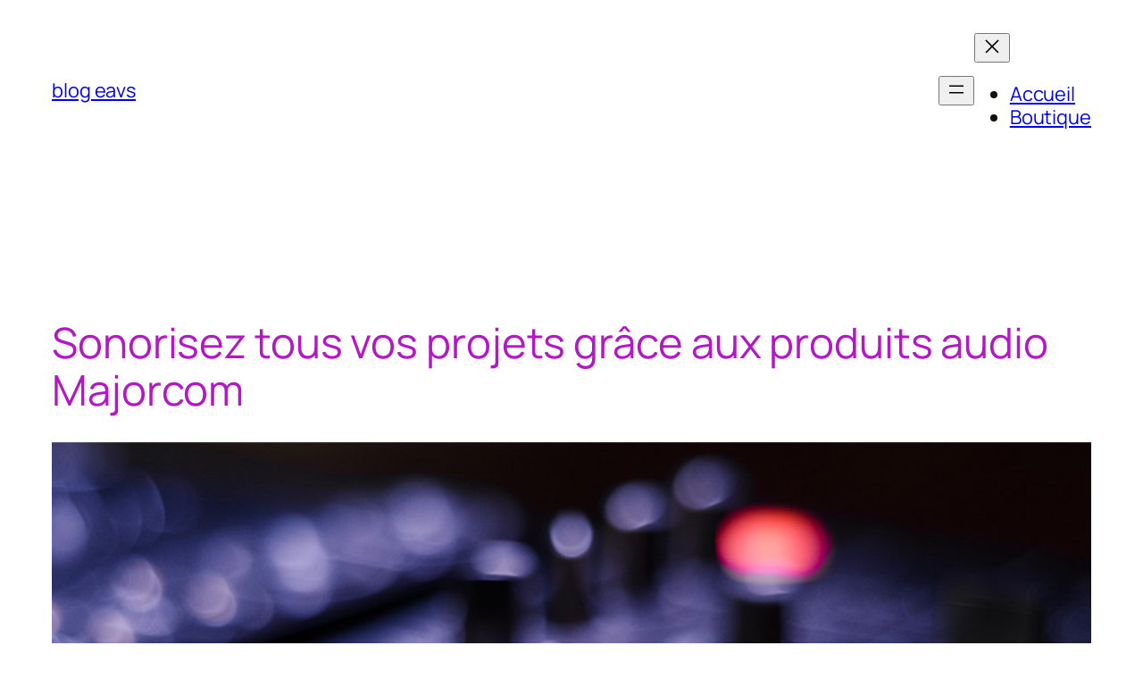

--- FILE ---
content_type: text/html; charset=UTF-8
request_url: https://blog.eavs-groupe.com/actualite-de-nos-metiers/sonorisez-tous-vos-projets-grace-aux-produits-audio-majorcom/
body_size: 21951
content:
<!DOCTYPE html>
<html lang="fr-FR">
<head>
	<meta charset="UTF-8" />
	<meta name="viewport" content="width=device-width, initial-scale=1" />
<script type="text/javascript">
            var pswp_ajax_url = "https://presta.eavs-groupe.fr/module/prestawp/ajax";
            var pswp_product_text_one = "produit";
            var pswp_product_text_many = "des produits";
            var pswp_cart_empty_text = "(vide)";
            var pswp_wp_domain = "blog.eavs-groupe.com";
            var pswp_isolang = "fr";
        </script><meta name='robots' content='index, follow, max-image-preview:large, max-snippet:-1, max-video-preview:-1' />

	<!-- This site is optimized with the Yoast SEO plugin v24.9 - https://yoast.com/wordpress/plugins/seo/ -->
	<meta name="description" content="Connaissez-vous notre offre de produits Majorcom ? Ce sont, entre autres, des dizaines de produits audio comprenant autant des amplificateurs, des" />
	<link rel="canonical" href="https://blog.eavs-groupe.com/actualite-de-nos-metiers/sonorisez-tous-vos-projets-grace-aux-produits-audio-majorcom/" />
	<meta property="og:locale" content="fr_FR" />
	<meta property="og:type" content="article" />
	<meta property="og:title" content="Sonorisez tous vos projets grâce aux produits audio Majorcom - blog eavs" />
	<meta property="og:description" content="Connaissez-vous notre offre de produits Majorcom ? Ce sont, entre autres, des dizaines de produits audio comprenant autant des amplificateurs, des" />
	<meta property="og:url" content="https://blog.eavs-groupe.com/actualite-de-nos-metiers/sonorisez-tous-vos-projets-grace-aux-produits-audio-majorcom/" />
	<meta property="og:site_name" content="blog eavs" />
	<meta property="article:publisher" content="https://www.facebook.com/pages/Groupe-EAVS/139580448201?fref=ts" />
	<meta property="article:published_time" content="2021-08-19T15:34:00+00:00" />
	<meta property="og:image" content="https://blog.eavs-groupe.com/wp-content/uploads/2020/07/eavs-majorcom-audio.jpg" />
	<meta property="og:image:width" content="850" />
	<meta property="og:image:height" content="567" />
	<meta property="og:image:type" content="image/jpeg" />
	<meta name="author" content="Alban" />
	<meta name="twitter:card" content="summary_large_image" />
	<meta name="twitter:creator" content="@eavsgroupe" />
	<meta name="twitter:site" content="@eavsgroupe" />
	<meta name="twitter:label1" content="Écrit par" />
	<meta name="twitter:data1" content="Alban" />
	<meta name="twitter:label2" content="Durée de lecture estimée" />
	<meta name="twitter:data2" content="3 minutes" />
	<script type="application/ld+json" class="yoast-schema-graph">{"@context":"https://schema.org","@graph":[{"@type":"Article","@id":"https://blog.eavs-groupe.com/actualite-de-nos-metiers/sonorisez-tous-vos-projets-grace-aux-produits-audio-majorcom/#article","isPartOf":{"@id":"https://blog.eavs-groupe.com/actualite-de-nos-metiers/sonorisez-tous-vos-projets-grace-aux-produits-audio-majorcom/"},"author":{"name":"Alban","@id":"https://blog.eavs-groupe.com/#/schema/person/1887df676edd1d02e4a2d6131fee9d17"},"headline":"Sonorisez tous vos projets grâce aux produits audio Majorcom","datePublished":"2021-08-19T15:34:00+00:00","mainEntityOfPage":{"@id":"https://blog.eavs-groupe.com/actualite-de-nos-metiers/sonorisez-tous-vos-projets-grace-aux-produits-audio-majorcom/"},"wordCount":511,"commentCount":0,"publisher":{"@id":"https://blog.eavs-groupe.com/#organization"},"image":{"@id":"https://blog.eavs-groupe.com/actualite-de-nos-metiers/sonorisez-tous-vos-projets-grace-aux-produits-audio-majorcom/#primaryimage"},"thumbnailUrl":"https://blog.eavs-groupe.com/wp-content/uploads/2020/07/eavs-majorcom-audio.jpg","keywords":["amplificateur","enceintes","Majorcom","micro conférence"],"articleSection":["Actualité de nos métiers"],"inLanguage":"fr-FR","potentialAction":[{"@type":"CommentAction","name":"Comment","target":["https://blog.eavs-groupe.com/actualite-de-nos-metiers/sonorisez-tous-vos-projets-grace-aux-produits-audio-majorcom/#respond"]}]},{"@type":"WebPage","@id":"https://blog.eavs-groupe.com/actualite-de-nos-metiers/sonorisez-tous-vos-projets-grace-aux-produits-audio-majorcom/","url":"https://blog.eavs-groupe.com/actualite-de-nos-metiers/sonorisez-tous-vos-projets-grace-aux-produits-audio-majorcom/","name":"Sonorisez tous vos projets grâce aux produits audio Majorcom - blog eavs","isPartOf":{"@id":"https://blog.eavs-groupe.com/#website"},"primaryImageOfPage":{"@id":"https://blog.eavs-groupe.com/actualite-de-nos-metiers/sonorisez-tous-vos-projets-grace-aux-produits-audio-majorcom/#primaryimage"},"image":{"@id":"https://blog.eavs-groupe.com/actualite-de-nos-metiers/sonorisez-tous-vos-projets-grace-aux-produits-audio-majorcom/#primaryimage"},"thumbnailUrl":"https://blog.eavs-groupe.com/wp-content/uploads/2020/07/eavs-majorcom-audio.jpg","datePublished":"2021-08-19T15:34:00+00:00","description":"Connaissez-vous notre offre de produits Majorcom ? Ce sont, entre autres, des dizaines de produits audio comprenant autant des amplificateurs, des","breadcrumb":{"@id":"https://blog.eavs-groupe.com/actualite-de-nos-metiers/sonorisez-tous-vos-projets-grace-aux-produits-audio-majorcom/#breadcrumb"},"inLanguage":"fr-FR","potentialAction":[{"@type":"ReadAction","target":["https://blog.eavs-groupe.com/actualite-de-nos-metiers/sonorisez-tous-vos-projets-grace-aux-produits-audio-majorcom/"]}]},{"@type":"ImageObject","inLanguage":"fr-FR","@id":"https://blog.eavs-groupe.com/actualite-de-nos-metiers/sonorisez-tous-vos-projets-grace-aux-produits-audio-majorcom/#primaryimage","url":"https://blog.eavs-groupe.com/wp-content/uploads/2020/07/eavs-majorcom-audio.jpg","contentUrl":"https://blog.eavs-groupe.com/wp-content/uploads/2020/07/eavs-majorcom-audio.jpg","width":850,"height":567,"caption":"Sonorisez tous vos projets grâce aux produits audio Majorcom"},{"@type":"BreadcrumbList","@id":"https://blog.eavs-groupe.com/actualite-de-nos-metiers/sonorisez-tous-vos-projets-grace-aux-produits-audio-majorcom/#breadcrumb","itemListElement":[{"@type":"ListItem","position":1,"name":"Accueil","item":"https://blog.eavs-groupe.com/"},{"@type":"ListItem","position":2,"name":"Sonorisez tous vos projets grâce aux produits audio Majorcom"}]},{"@type":"WebSite","@id":"https://blog.eavs-groupe.com/#website","url":"https://blog.eavs-groupe.com/","name":"blog eavs","description":"","publisher":{"@id":"https://blog.eavs-groupe.com/#organization"},"potentialAction":[{"@type":"SearchAction","target":{"@type":"EntryPoint","urlTemplate":"https://blog.eavs-groupe.com/?s={search_term_string}"},"query-input":{"@type":"PropertyValueSpecification","valueRequired":true,"valueName":"search_term_string"}}],"inLanguage":"fr-FR"},{"@type":"Organization","@id":"https://blog.eavs-groupe.com/#organization","name":"EAVS","url":"https://blog.eavs-groupe.com/","logo":{"@type":"ImageObject","inLanguage":"fr-FR","@id":"https://blog.eavs-groupe.com/#/schema/logo/image/","url":"https://blog.eavs-groupe.com/wp-content/uploads/2018/10/logo-eavs-Groupe.jpg","contentUrl":"https://blog.eavs-groupe.com/wp-content/uploads/2018/10/logo-eavs-Groupe.jpg","width":1187,"height":278,"caption":"EAVS"},"image":{"@id":"https://blog.eavs-groupe.com/#/schema/logo/image/"},"sameAs":["https://www.facebook.com/pages/Groupe-EAVS/139580448201?fref=ts","https://x.com/eavsgroupe","https://www.linkedin.com/company/eavs-groupe"]},{"@type":"Person","@id":"https://blog.eavs-groupe.com/#/schema/person/1887df676edd1d02e4a2d6131fee9d17","name":"Alban","image":{"@type":"ImageObject","inLanguage":"fr-FR","@id":"https://blog.eavs-groupe.com/#/schema/person/image/","url":"https://secure.gravatar.com/avatar/ca524b856207ed1dd8b060f1e5886f1416a846d2c62293d01fbab6d723b05574?s=96&d=identicon&r=g","contentUrl":"https://secure.gravatar.com/avatar/ca524b856207ed1dd8b060f1e5886f1416a846d2c62293d01fbab6d723b05574?s=96&d=identicon&r=g","caption":"Alban"},"url":"https://blog.eavs-groupe.com/author/alban/"}]}</script>
	<!-- / Yoast SEO plugin. -->


<title>Sonorisez tous vos projets grâce aux produits audio Majorcom - blog eavs</title>
<link rel="alternate" type="application/rss+xml" title="blog eavs &raquo; Flux" href="https://blog.eavs-groupe.com/feed/" />
<link rel="alternate" type="application/rss+xml" title="blog eavs &raquo; Flux des commentaires" href="https://blog.eavs-groupe.com/comments/feed/" />
<link rel="alternate" type="application/rss+xml" title="blog eavs &raquo; Sonorisez tous vos projets grâce aux produits audio Majorcom Flux des commentaires" href="https://blog.eavs-groupe.com/actualite-de-nos-metiers/sonorisez-tous-vos-projets-grace-aux-produits-audio-majorcom/feed/" />
<link rel="alternate" title="oEmbed (JSON)" type="application/json+oembed" href="https://blog.eavs-groupe.com/wp-json/oembed/1.0/embed?url=https%3A%2F%2Fblog.eavs-groupe.com%2Factualite-de-nos-metiers%2Fsonorisez-tous-vos-projets-grace-aux-produits-audio-majorcom%2F" />
<link rel="alternate" title="oEmbed (XML)" type="text/xml+oembed" href="https://blog.eavs-groupe.com/wp-json/oembed/1.0/embed?url=https%3A%2F%2Fblog.eavs-groupe.com%2Factualite-de-nos-metiers%2Fsonorisez-tous-vos-projets-grace-aux-produits-audio-majorcom%2F&#038;format=xml" />
<style id='wp-img-auto-sizes-contain-inline-css'>
img:is([sizes=auto i],[sizes^="auto," i]){contain-intrinsic-size:3000px 1500px}
/*# sourceURL=wp-img-auto-sizes-contain-inline-css */
</style>
<style id='wp-block-spacer-inline-css'>
.wp-block-spacer{clear:both}
/*# sourceURL=https://blog.eavs-groupe.com/wp-includes/blocks/spacer/style.min.css */
</style>
<style id='wp-block-site-title-inline-css'>
.wp-block-site-title{box-sizing:border-box}.wp-block-site-title :where(a){color:inherit;font-family:inherit;font-size:inherit;font-style:inherit;font-weight:inherit;letter-spacing:inherit;line-height:inherit;text-decoration:inherit}
/*# sourceURL=https://blog.eavs-groupe.com/wp-includes/blocks/site-title/style.min.css */
</style>
<style id='wp-block-navigation-link-inline-css'>
.wp-block-navigation .wp-block-navigation-item__label{overflow-wrap:break-word}.wp-block-navigation .wp-block-navigation-item__description{display:none}.link-ui-tools{outline:1px solid #f0f0f0;padding:8px}.link-ui-block-inserter{padding-top:8px}.link-ui-block-inserter__back{margin-left:8px;text-transform:uppercase}
/*# sourceURL=https://blog.eavs-groupe.com/wp-includes/blocks/navigation-link/style.min.css */
</style>
<link rel='stylesheet' id='wp-block-navigation-css' href='https://blog.eavs-groupe.com/wp-includes/blocks/navigation/style.min.css?ver=5252e0eec4d9fef8a851b009e537da09' media='all' />
<style id='wp-block-group-inline-css'>
.wp-block-group{box-sizing:border-box}:where(.wp-block-group.wp-block-group-is-layout-constrained){position:relative}
/*# sourceURL=https://blog.eavs-groupe.com/wp-includes/blocks/group/style.min.css */
</style>
<style id='wp-block-post-title-inline-css'>
.wp-block-post-title{box-sizing:border-box;word-break:break-word}.wp-block-post-title :where(a){display:inline-block;font-family:inherit;font-size:inherit;font-style:inherit;font-weight:inherit;letter-spacing:inherit;line-height:inherit;text-decoration:inherit}
/*# sourceURL=https://blog.eavs-groupe.com/wp-includes/blocks/post-title/style.min.css */
</style>
<style id='wp-block-post-featured-image-inline-css'>
.wp-block-post-featured-image{margin-left:0;margin-right:0}.wp-block-post-featured-image a{display:block;height:100%}.wp-block-post-featured-image :where(img){box-sizing:border-box;height:auto;max-width:100%;vertical-align:bottom;width:100%}.wp-block-post-featured-image.alignfull img,.wp-block-post-featured-image.alignwide img{width:100%}.wp-block-post-featured-image .wp-block-post-featured-image__overlay.has-background-dim{background-color:#000;inset:0;position:absolute}.wp-block-post-featured-image{position:relative}.wp-block-post-featured-image .wp-block-post-featured-image__overlay.has-background-gradient{background-color:initial}.wp-block-post-featured-image .wp-block-post-featured-image__overlay.has-background-dim-0{opacity:0}.wp-block-post-featured-image .wp-block-post-featured-image__overlay.has-background-dim-10{opacity:.1}.wp-block-post-featured-image .wp-block-post-featured-image__overlay.has-background-dim-20{opacity:.2}.wp-block-post-featured-image .wp-block-post-featured-image__overlay.has-background-dim-30{opacity:.3}.wp-block-post-featured-image .wp-block-post-featured-image__overlay.has-background-dim-40{opacity:.4}.wp-block-post-featured-image .wp-block-post-featured-image__overlay.has-background-dim-50{opacity:.5}.wp-block-post-featured-image .wp-block-post-featured-image__overlay.has-background-dim-60{opacity:.6}.wp-block-post-featured-image .wp-block-post-featured-image__overlay.has-background-dim-70{opacity:.7}.wp-block-post-featured-image .wp-block-post-featured-image__overlay.has-background-dim-80{opacity:.8}.wp-block-post-featured-image .wp-block-post-featured-image__overlay.has-background-dim-90{opacity:.9}.wp-block-post-featured-image .wp-block-post-featured-image__overlay.has-background-dim-100{opacity:1}.wp-block-post-featured-image:where(.alignleft,.alignright){width:100%}
/*# sourceURL=https://blog.eavs-groupe.com/wp-includes/blocks/post-featured-image/style.min.css */
</style>
<style id='wp-block-paragraph-inline-css'>
.is-small-text{font-size:.875em}.is-regular-text{font-size:1em}.is-large-text{font-size:2.25em}.is-larger-text{font-size:3em}.has-drop-cap:not(:focus):first-letter{float:left;font-size:8.4em;font-style:normal;font-weight:100;line-height:.68;margin:.05em .1em 0 0;text-transform:uppercase}body.rtl .has-drop-cap:not(:focus):first-letter{float:none;margin-left:.1em}p.has-drop-cap.has-background{overflow:hidden}:root :where(p.has-background){padding:1.25em 2.375em}:where(p.has-text-color:not(.has-link-color)) a{color:inherit}p.has-text-align-left[style*="writing-mode:vertical-lr"],p.has-text-align-right[style*="writing-mode:vertical-rl"]{rotate:180deg}
/*# sourceURL=https://blog.eavs-groupe.com/wp-includes/blocks/paragraph/style.min.css */
</style>
<style id='wp-block-post-author-name-inline-css'>
.wp-block-post-author-name{box-sizing:border-box}
/*# sourceURL=https://blog.eavs-groupe.com/wp-includes/blocks/post-author-name/style.min.css */
</style>
<style id='wp-block-post-terms-inline-css'>
.wp-block-post-terms{box-sizing:border-box}.wp-block-post-terms .wp-block-post-terms__separator{white-space:pre-wrap}
/*# sourceURL=https://blog.eavs-groupe.com/wp-includes/blocks/post-terms/style.min.css */
</style>
<style id='wp-block-image-inline-css'>
.wp-block-image>a,.wp-block-image>figure>a{display:inline-block}.wp-block-image img{box-sizing:border-box;height:auto;max-width:100%;vertical-align:bottom}@media not (prefers-reduced-motion){.wp-block-image img.hide{visibility:hidden}.wp-block-image img.show{animation:show-content-image .4s}}.wp-block-image[style*=border-radius] img,.wp-block-image[style*=border-radius]>a{border-radius:inherit}.wp-block-image.has-custom-border img{box-sizing:border-box}.wp-block-image.aligncenter{text-align:center}.wp-block-image.alignfull>a,.wp-block-image.alignwide>a{width:100%}.wp-block-image.alignfull img,.wp-block-image.alignwide img{height:auto;width:100%}.wp-block-image .aligncenter,.wp-block-image .alignleft,.wp-block-image .alignright,.wp-block-image.aligncenter,.wp-block-image.alignleft,.wp-block-image.alignright{display:table}.wp-block-image .aligncenter>figcaption,.wp-block-image .alignleft>figcaption,.wp-block-image .alignright>figcaption,.wp-block-image.aligncenter>figcaption,.wp-block-image.alignleft>figcaption,.wp-block-image.alignright>figcaption{caption-side:bottom;display:table-caption}.wp-block-image .alignleft{float:left;margin:.5em 1em .5em 0}.wp-block-image .alignright{float:right;margin:.5em 0 .5em 1em}.wp-block-image .aligncenter{margin-left:auto;margin-right:auto}.wp-block-image :where(figcaption){margin-bottom:1em;margin-top:.5em}.wp-block-image.is-style-circle-mask img{border-radius:9999px}@supports ((-webkit-mask-image:none) or (mask-image:none)) or (-webkit-mask-image:none){.wp-block-image.is-style-circle-mask img{border-radius:0;-webkit-mask-image:url('data:image/svg+xml;utf8,<svg viewBox="0 0 100 100" xmlns="http://www.w3.org/2000/svg"><circle cx="50" cy="50" r="50"/></svg>');mask-image:url('data:image/svg+xml;utf8,<svg viewBox="0 0 100 100" xmlns="http://www.w3.org/2000/svg"><circle cx="50" cy="50" r="50"/></svg>');mask-mode:alpha;-webkit-mask-position:center;mask-position:center;-webkit-mask-repeat:no-repeat;mask-repeat:no-repeat;-webkit-mask-size:contain;mask-size:contain}}:root :where(.wp-block-image.is-style-rounded img,.wp-block-image .is-style-rounded img){border-radius:9999px}.wp-block-image figure{margin:0}.wp-lightbox-container{display:flex;flex-direction:column;position:relative}.wp-lightbox-container img{cursor:zoom-in}.wp-lightbox-container img:hover+button{opacity:1}.wp-lightbox-container button{align-items:center;backdrop-filter:blur(16px) saturate(180%);background-color:#5a5a5a40;border:none;border-radius:4px;cursor:zoom-in;display:flex;height:20px;justify-content:center;opacity:0;padding:0;position:absolute;right:16px;text-align:center;top:16px;width:20px;z-index:100}@media not (prefers-reduced-motion){.wp-lightbox-container button{transition:opacity .2s ease}}.wp-lightbox-container button:focus-visible{outline:3px auto #5a5a5a40;outline:3px auto -webkit-focus-ring-color;outline-offset:3px}.wp-lightbox-container button:hover{cursor:pointer;opacity:1}.wp-lightbox-container button:focus{opacity:1}.wp-lightbox-container button:focus,.wp-lightbox-container button:hover,.wp-lightbox-container button:not(:hover):not(:active):not(.has-background){background-color:#5a5a5a40;border:none}.wp-lightbox-overlay{box-sizing:border-box;cursor:zoom-out;height:100vh;left:0;overflow:hidden;position:fixed;top:0;visibility:hidden;width:100%;z-index:100000}.wp-lightbox-overlay .close-button{align-items:center;cursor:pointer;display:flex;justify-content:center;min-height:40px;min-width:40px;padding:0;position:absolute;right:calc(env(safe-area-inset-right) + 16px);top:calc(env(safe-area-inset-top) + 16px);z-index:5000000}.wp-lightbox-overlay .close-button:focus,.wp-lightbox-overlay .close-button:hover,.wp-lightbox-overlay .close-button:not(:hover):not(:active):not(.has-background){background:none;border:none}.wp-lightbox-overlay .lightbox-image-container{height:var(--wp--lightbox-container-height);left:50%;overflow:hidden;position:absolute;top:50%;transform:translate(-50%,-50%);transform-origin:top left;width:var(--wp--lightbox-container-width);z-index:9999999999}.wp-lightbox-overlay .wp-block-image{align-items:center;box-sizing:border-box;display:flex;height:100%;justify-content:center;margin:0;position:relative;transform-origin:0 0;width:100%;z-index:3000000}.wp-lightbox-overlay .wp-block-image img{height:var(--wp--lightbox-image-height);min-height:var(--wp--lightbox-image-height);min-width:var(--wp--lightbox-image-width);width:var(--wp--lightbox-image-width)}.wp-lightbox-overlay .wp-block-image figcaption{display:none}.wp-lightbox-overlay button{background:none;border:none}.wp-lightbox-overlay .scrim{background-color:#fff;height:100%;opacity:.9;position:absolute;width:100%;z-index:2000000}.wp-lightbox-overlay.active{visibility:visible}@media not (prefers-reduced-motion){.wp-lightbox-overlay.active{animation:turn-on-visibility .25s both}.wp-lightbox-overlay.active img{animation:turn-on-visibility .35s both}.wp-lightbox-overlay.show-closing-animation:not(.active){animation:turn-off-visibility .35s both}.wp-lightbox-overlay.show-closing-animation:not(.active) img{animation:turn-off-visibility .25s both}.wp-lightbox-overlay.zoom.active{animation:none;opacity:1;visibility:visible}.wp-lightbox-overlay.zoom.active .lightbox-image-container{animation:lightbox-zoom-in .4s}.wp-lightbox-overlay.zoom.active .lightbox-image-container img{animation:none}.wp-lightbox-overlay.zoom.active .scrim{animation:turn-on-visibility .4s forwards}.wp-lightbox-overlay.zoom.show-closing-animation:not(.active){animation:none}.wp-lightbox-overlay.zoom.show-closing-animation:not(.active) .lightbox-image-container{animation:lightbox-zoom-out .4s}.wp-lightbox-overlay.zoom.show-closing-animation:not(.active) .lightbox-image-container img{animation:none}.wp-lightbox-overlay.zoom.show-closing-animation:not(.active) .scrim{animation:turn-off-visibility .4s forwards}}@keyframes show-content-image{0%{visibility:hidden}99%{visibility:hidden}to{visibility:visible}}@keyframes turn-on-visibility{0%{opacity:0}to{opacity:1}}@keyframes turn-off-visibility{0%{opacity:1;visibility:visible}99%{opacity:0;visibility:visible}to{opacity:0;visibility:hidden}}@keyframes lightbox-zoom-in{0%{transform:translate(calc((-100vw + var(--wp--lightbox-scrollbar-width))/2 + var(--wp--lightbox-initial-left-position)),calc(-50vh + var(--wp--lightbox-initial-top-position))) scale(var(--wp--lightbox-scale))}to{transform:translate(-50%,-50%) scale(1)}}@keyframes lightbox-zoom-out{0%{transform:translate(-50%,-50%) scale(1);visibility:visible}99%{visibility:visible}to{transform:translate(calc((-100vw + var(--wp--lightbox-scrollbar-width))/2 + var(--wp--lightbox-initial-left-position)),calc(-50vh + var(--wp--lightbox-initial-top-position))) scale(var(--wp--lightbox-scale));visibility:hidden}}
/*# sourceURL=https://blog.eavs-groupe.com/wp-includes/blocks/image/style.min.css */
</style>
<style id='wp-block-heading-inline-css'>
h1:where(.wp-block-heading).has-background,h2:where(.wp-block-heading).has-background,h3:where(.wp-block-heading).has-background,h4:where(.wp-block-heading).has-background,h5:where(.wp-block-heading).has-background,h6:where(.wp-block-heading).has-background{padding:1.25em 2.375em}h1.has-text-align-left[style*=writing-mode]:where([style*=vertical-lr]),h1.has-text-align-right[style*=writing-mode]:where([style*=vertical-rl]),h2.has-text-align-left[style*=writing-mode]:where([style*=vertical-lr]),h2.has-text-align-right[style*=writing-mode]:where([style*=vertical-rl]),h3.has-text-align-left[style*=writing-mode]:where([style*=vertical-lr]),h3.has-text-align-right[style*=writing-mode]:where([style*=vertical-rl]),h4.has-text-align-left[style*=writing-mode]:where([style*=vertical-lr]),h4.has-text-align-right[style*=writing-mode]:where([style*=vertical-rl]),h5.has-text-align-left[style*=writing-mode]:where([style*=vertical-lr]),h5.has-text-align-right[style*=writing-mode]:where([style*=vertical-rl]),h6.has-text-align-left[style*=writing-mode]:where([style*=vertical-lr]),h6.has-text-align-right[style*=writing-mode]:where([style*=vertical-rl]){rotate:180deg}
/*# sourceURL=https://blog.eavs-groupe.com/wp-includes/blocks/heading/style.min.css */
</style>
<link rel='stylesheet' id='yarppRelatedCss-css' href='https://blog.eavs-groupe.com/wp-content/plugins/yet-another-related-posts-plugin/style/related.css?ver=5.30.11' media='all' />
<style id='wp-block-post-content-inline-css'>
.wp-block-post-content{display:flow-root}
/*# sourceURL=https://blog.eavs-groupe.com/wp-includes/blocks/post-content/style.min.css */
</style>
<style id='wp-block-post-navigation-link-inline-css'>
.wp-block-post-navigation-link .wp-block-post-navigation-link__arrow-previous{display:inline-block;margin-right:1ch}.wp-block-post-navigation-link .wp-block-post-navigation-link__arrow-previous:not(.is-arrow-chevron){transform:scaleX(1)}.wp-block-post-navigation-link .wp-block-post-navigation-link__arrow-next{display:inline-block;margin-left:1ch}.wp-block-post-navigation-link .wp-block-post-navigation-link__arrow-next:not(.is-arrow-chevron){transform:scaleX(1)}.wp-block-post-navigation-link.has-text-align-left[style*="writing-mode: vertical-lr"],.wp-block-post-navigation-link.has-text-align-right[style*="writing-mode: vertical-rl"]{rotate:180deg}
/*# sourceURL=https://blog.eavs-groupe.com/wp-includes/blocks/post-navigation-link/style.min.css */
</style>
<style id='wp-block-post-comments-form-inline-css'>
:where(.wp-block-post-comments-form input:not([type=submit])),:where(.wp-block-post-comments-form textarea){border:1px solid #949494;font-family:inherit;font-size:1em}:where(.wp-block-post-comments-form input:where(:not([type=submit]):not([type=checkbox]))),:where(.wp-block-post-comments-form textarea){padding:calc(.667em + 2px)}.wp-block-post-comments-form{box-sizing:border-box}.wp-block-post-comments-form[style*=font-weight] :where(.comment-reply-title){font-weight:inherit}.wp-block-post-comments-form[style*=font-family] :where(.comment-reply-title){font-family:inherit}.wp-block-post-comments-form[class*=-font-size] :where(.comment-reply-title),.wp-block-post-comments-form[style*=font-size] :where(.comment-reply-title){font-size:inherit}.wp-block-post-comments-form[style*=line-height] :where(.comment-reply-title){line-height:inherit}.wp-block-post-comments-form[style*=font-style] :where(.comment-reply-title){font-style:inherit}.wp-block-post-comments-form[style*=letter-spacing] :where(.comment-reply-title){letter-spacing:inherit}.wp-block-post-comments-form :where(input[type=submit]){box-shadow:none;cursor:pointer;display:inline-block;overflow-wrap:break-word;text-align:center}.wp-block-post-comments-form .comment-form input:not([type=submit]):not([type=checkbox]):not([type=hidden]),.wp-block-post-comments-form .comment-form textarea{box-sizing:border-box;display:block;width:100%}.wp-block-post-comments-form .comment-form-author label,.wp-block-post-comments-form .comment-form-email label,.wp-block-post-comments-form .comment-form-url label{display:block;margin-bottom:.25em}.wp-block-post-comments-form .comment-form-cookies-consent{display:flex;gap:.25em}.wp-block-post-comments-form .comment-form-cookies-consent #wp-comment-cookies-consent{margin-top:.35em}.wp-block-post-comments-form .comment-reply-title{margin-bottom:0}.wp-block-post-comments-form .comment-reply-title :where(small){font-size:var(--wp--preset--font-size--medium,smaller);margin-left:.5em}
/*# sourceURL=https://blog.eavs-groupe.com/wp-includes/blocks/post-comments-form/style.min.css */
</style>
<style id='wp-block-buttons-inline-css'>
.wp-block-buttons{box-sizing:border-box}.wp-block-buttons.is-vertical{flex-direction:column}.wp-block-buttons.is-vertical>.wp-block-button:last-child{margin-bottom:0}.wp-block-buttons>.wp-block-button{display:inline-block;margin:0}.wp-block-buttons.is-content-justification-left{justify-content:flex-start}.wp-block-buttons.is-content-justification-left.is-vertical{align-items:flex-start}.wp-block-buttons.is-content-justification-center{justify-content:center}.wp-block-buttons.is-content-justification-center.is-vertical{align-items:center}.wp-block-buttons.is-content-justification-right{justify-content:flex-end}.wp-block-buttons.is-content-justification-right.is-vertical{align-items:flex-end}.wp-block-buttons.is-content-justification-space-between{justify-content:space-between}.wp-block-buttons.aligncenter{text-align:center}.wp-block-buttons:not(.is-content-justification-space-between,.is-content-justification-right,.is-content-justification-left,.is-content-justification-center) .wp-block-button.aligncenter{margin-left:auto;margin-right:auto;width:100%}.wp-block-buttons[style*=text-decoration] .wp-block-button,.wp-block-buttons[style*=text-decoration] .wp-block-button__link{text-decoration:inherit}.wp-block-buttons.has-custom-font-size .wp-block-button__link{font-size:inherit}.wp-block-buttons .wp-block-button__link{width:100%}.wp-block-button.aligncenter{text-align:center}
/*# sourceURL=https://blog.eavs-groupe.com/wp-includes/blocks/buttons/style.min.css */
</style>
<style id='wp-block-button-inline-css'>
.wp-block-button__link{align-content:center;box-sizing:border-box;cursor:pointer;display:inline-block;height:100%;text-align:center;word-break:break-word}.wp-block-button__link.aligncenter{text-align:center}.wp-block-button__link.alignright{text-align:right}:where(.wp-block-button__link){border-radius:9999px;box-shadow:none;padding:calc(.667em + 2px) calc(1.333em + 2px);text-decoration:none}.wp-block-button[style*=text-decoration] .wp-block-button__link{text-decoration:inherit}.wp-block-buttons>.wp-block-button.has-custom-width{max-width:none}.wp-block-buttons>.wp-block-button.has-custom-width .wp-block-button__link{width:100%}.wp-block-buttons>.wp-block-button.has-custom-font-size .wp-block-button__link{font-size:inherit}.wp-block-buttons>.wp-block-button.wp-block-button__width-25{width:calc(25% - var(--wp--style--block-gap, .5em)*.75)}.wp-block-buttons>.wp-block-button.wp-block-button__width-50{width:calc(50% - var(--wp--style--block-gap, .5em)*.5)}.wp-block-buttons>.wp-block-button.wp-block-button__width-75{width:calc(75% - var(--wp--style--block-gap, .5em)*.25)}.wp-block-buttons>.wp-block-button.wp-block-button__width-100{flex-basis:100%;width:100%}.wp-block-buttons.is-vertical>.wp-block-button.wp-block-button__width-25{width:25%}.wp-block-buttons.is-vertical>.wp-block-button.wp-block-button__width-50{width:50%}.wp-block-buttons.is-vertical>.wp-block-button.wp-block-button__width-75{width:75%}.wp-block-button.is-style-squared,.wp-block-button__link.wp-block-button.is-style-squared{border-radius:0}.wp-block-button.no-border-radius,.wp-block-button__link.no-border-radius{border-radius:0!important}:root :where(.wp-block-button .wp-block-button__link.is-style-outline),:root :where(.wp-block-button.is-style-outline>.wp-block-button__link){border:2px solid;padding:.667em 1.333em}:root :where(.wp-block-button .wp-block-button__link.is-style-outline:not(.has-text-color)),:root :where(.wp-block-button.is-style-outline>.wp-block-button__link:not(.has-text-color)){color:currentColor}:root :where(.wp-block-button .wp-block-button__link.is-style-outline:not(.has-background)),:root :where(.wp-block-button.is-style-outline>.wp-block-button__link:not(.has-background)){background-color:initial;background-image:none}
/*# sourceURL=https://blog.eavs-groupe.com/wp-includes/blocks/button/style.min.css */
</style>
<style id='wp-block-comments-inline-css'>
.wp-block-post-comments{box-sizing:border-box}.wp-block-post-comments .alignleft{float:left}.wp-block-post-comments .alignright{float:right}.wp-block-post-comments .navigation:after{clear:both;content:"";display:table}.wp-block-post-comments .commentlist{clear:both;list-style:none;margin:0;padding:0}.wp-block-post-comments .commentlist .comment{min-height:2.25em;padding-left:3.25em}.wp-block-post-comments .commentlist .comment p{font-size:1em;line-height:1.8;margin:1em 0}.wp-block-post-comments .commentlist .children{list-style:none;margin:0;padding:0}.wp-block-post-comments .comment-author{line-height:1.5}.wp-block-post-comments .comment-author .avatar{border-radius:1.5em;display:block;float:left;height:2.5em;margin-right:.75em;margin-top:.5em;width:2.5em}.wp-block-post-comments .comment-author cite{font-style:normal}.wp-block-post-comments .comment-meta{font-size:.875em;line-height:1.5}.wp-block-post-comments .comment-meta b{font-weight:400}.wp-block-post-comments .comment-meta .comment-awaiting-moderation{display:block;margin-bottom:1em;margin-top:1em}.wp-block-post-comments .comment-body .commentmetadata{font-size:.875em}.wp-block-post-comments .comment-form-author label,.wp-block-post-comments .comment-form-comment label,.wp-block-post-comments .comment-form-email label,.wp-block-post-comments .comment-form-url label{display:block;margin-bottom:.25em}.wp-block-post-comments .comment-form input:not([type=submit]):not([type=checkbox]),.wp-block-post-comments .comment-form textarea{box-sizing:border-box;display:block;width:100%}.wp-block-post-comments .comment-form-cookies-consent{display:flex;gap:.25em}.wp-block-post-comments .comment-form-cookies-consent #wp-comment-cookies-consent{margin-top:.35em}.wp-block-post-comments .comment-reply-title{margin-bottom:0}.wp-block-post-comments .comment-reply-title :where(small){font-size:var(--wp--preset--font-size--medium,smaller);margin-left:.5em}.wp-block-post-comments .reply{font-size:.875em;margin-bottom:1.4em}.wp-block-post-comments input:not([type=submit]),.wp-block-post-comments textarea{border:1px solid #949494;font-family:inherit;font-size:1em}.wp-block-post-comments input:not([type=submit]):not([type=checkbox]),.wp-block-post-comments textarea{padding:calc(.667em + 2px)}:where(.wp-block-post-comments input[type=submit]){border:none}.wp-block-comments{box-sizing:border-box}
/*# sourceURL=https://blog.eavs-groupe.com/wp-includes/blocks/comments/style.min.css */
</style>
<style id='wp-block-post-date-inline-css'>
.wp-block-post-date{box-sizing:border-box}
/*# sourceURL=https://blog.eavs-groupe.com/wp-includes/blocks/post-date/style.min.css */
</style>
<style id='wp-block-post-template-inline-css'>
.wp-block-post-template{box-sizing:border-box;list-style:none;margin-bottom:0;margin-top:0;max-width:100%;padding:0}.wp-block-post-template.is-flex-container{display:flex;flex-direction:row;flex-wrap:wrap;gap:1.25em}.wp-block-post-template.is-flex-container>li{margin:0;width:100%}@media (min-width:600px){.wp-block-post-template.is-flex-container.is-flex-container.columns-2>li{width:calc(50% - .625em)}.wp-block-post-template.is-flex-container.is-flex-container.columns-3>li{width:calc(33.33333% - .83333em)}.wp-block-post-template.is-flex-container.is-flex-container.columns-4>li{width:calc(25% - .9375em)}.wp-block-post-template.is-flex-container.is-flex-container.columns-5>li{width:calc(20% - 1em)}.wp-block-post-template.is-flex-container.is-flex-container.columns-6>li{width:calc(16.66667% - 1.04167em)}}@media (max-width:600px){.wp-block-post-template-is-layout-grid.wp-block-post-template-is-layout-grid.wp-block-post-template-is-layout-grid.wp-block-post-template-is-layout-grid{grid-template-columns:1fr}}.wp-block-post-template-is-layout-constrained>li>.alignright,.wp-block-post-template-is-layout-flow>li>.alignright{float:right;margin-inline-end:0;margin-inline-start:2em}.wp-block-post-template-is-layout-constrained>li>.alignleft,.wp-block-post-template-is-layout-flow>li>.alignleft{float:left;margin-inline-end:2em;margin-inline-start:0}.wp-block-post-template-is-layout-constrained>li>.aligncenter,.wp-block-post-template-is-layout-flow>li>.aligncenter{margin-inline-end:auto;margin-inline-start:auto}
/*# sourceURL=https://blog.eavs-groupe.com/wp-includes/blocks/post-template/style.min.css */
</style>
<style id='wp-block-columns-inline-css'>
.wp-block-columns{box-sizing:border-box;display:flex;flex-wrap:wrap!important}@media (min-width:782px){.wp-block-columns{flex-wrap:nowrap!important}}.wp-block-columns{align-items:normal!important}.wp-block-columns.are-vertically-aligned-top{align-items:flex-start}.wp-block-columns.are-vertically-aligned-center{align-items:center}.wp-block-columns.are-vertically-aligned-bottom{align-items:flex-end}@media (max-width:781px){.wp-block-columns:not(.is-not-stacked-on-mobile)>.wp-block-column{flex-basis:100%!important}}@media (min-width:782px){.wp-block-columns:not(.is-not-stacked-on-mobile)>.wp-block-column{flex-basis:0;flex-grow:1}.wp-block-columns:not(.is-not-stacked-on-mobile)>.wp-block-column[style*=flex-basis]{flex-grow:0}}.wp-block-columns.is-not-stacked-on-mobile{flex-wrap:nowrap!important}.wp-block-columns.is-not-stacked-on-mobile>.wp-block-column{flex-basis:0;flex-grow:1}.wp-block-columns.is-not-stacked-on-mobile>.wp-block-column[style*=flex-basis]{flex-grow:0}:where(.wp-block-columns){margin-bottom:1.75em}:where(.wp-block-columns.has-background){padding:1.25em 2.375em}.wp-block-column{flex-grow:1;min-width:0;overflow-wrap:break-word;word-break:break-word}.wp-block-column.is-vertically-aligned-top{align-self:flex-start}.wp-block-column.is-vertically-aligned-center{align-self:center}.wp-block-column.is-vertically-aligned-bottom{align-self:flex-end}.wp-block-column.is-vertically-aligned-stretch{align-self:stretch}.wp-block-column.is-vertically-aligned-bottom,.wp-block-column.is-vertically-aligned-center,.wp-block-column.is-vertically-aligned-top{width:100%}
/*# sourceURL=https://blog.eavs-groupe.com/wp-includes/blocks/columns/style.min.css */
</style>
<style id='wp-block-library-inline-css'>
:root{--wp-block-synced-color:#7a00df;--wp-block-synced-color--rgb:122,0,223;--wp-bound-block-color:var(--wp-block-synced-color);--wp-editor-canvas-background:#ddd;--wp-admin-theme-color:#007cba;--wp-admin-theme-color--rgb:0,124,186;--wp-admin-theme-color-darker-10:#006ba1;--wp-admin-theme-color-darker-10--rgb:0,107,160.5;--wp-admin-theme-color-darker-20:#005a87;--wp-admin-theme-color-darker-20--rgb:0,90,135;--wp-admin-border-width-focus:2px}@media (min-resolution:192dpi){:root{--wp-admin-border-width-focus:1.5px}}.wp-element-button{cursor:pointer}:root .has-very-light-gray-background-color{background-color:#eee}:root .has-very-dark-gray-background-color{background-color:#313131}:root .has-very-light-gray-color{color:#eee}:root .has-very-dark-gray-color{color:#313131}:root .has-vivid-green-cyan-to-vivid-cyan-blue-gradient-background{background:linear-gradient(135deg,#00d084,#0693e3)}:root .has-purple-crush-gradient-background{background:linear-gradient(135deg,#34e2e4,#4721fb 50%,#ab1dfe)}:root .has-hazy-dawn-gradient-background{background:linear-gradient(135deg,#faaca8,#dad0ec)}:root .has-subdued-olive-gradient-background{background:linear-gradient(135deg,#fafae1,#67a671)}:root .has-atomic-cream-gradient-background{background:linear-gradient(135deg,#fdd79a,#004a59)}:root .has-nightshade-gradient-background{background:linear-gradient(135deg,#330968,#31cdcf)}:root .has-midnight-gradient-background{background:linear-gradient(135deg,#020381,#2874fc)}:root{--wp--preset--font-size--normal:16px;--wp--preset--font-size--huge:42px}.has-regular-font-size{font-size:1em}.has-larger-font-size{font-size:2.625em}.has-normal-font-size{font-size:var(--wp--preset--font-size--normal)}.has-huge-font-size{font-size:var(--wp--preset--font-size--huge)}.has-text-align-center{text-align:center}.has-text-align-left{text-align:left}.has-text-align-right{text-align:right}.has-fit-text{white-space:nowrap!important}#end-resizable-editor-section{display:none}.aligncenter{clear:both}.items-justified-left{justify-content:flex-start}.items-justified-center{justify-content:center}.items-justified-right{justify-content:flex-end}.items-justified-space-between{justify-content:space-between}.screen-reader-text{border:0;clip-path:inset(50%);height:1px;margin:-1px;overflow:hidden;padding:0;position:absolute;width:1px;word-wrap:normal!important}.screen-reader-text:focus{background-color:#ddd;clip-path:none;color:#444;display:block;font-size:1em;height:auto;left:5px;line-height:normal;padding:15px 23px 14px;text-decoration:none;top:5px;width:auto;z-index:100000}html :where(.has-border-color){border-style:solid}html :where([style*=border-top-color]){border-top-style:solid}html :where([style*=border-right-color]){border-right-style:solid}html :where([style*=border-bottom-color]){border-bottom-style:solid}html :where([style*=border-left-color]){border-left-style:solid}html :where([style*=border-width]){border-style:solid}html :where([style*=border-top-width]){border-top-style:solid}html :where([style*=border-right-width]){border-right-style:solid}html :where([style*=border-bottom-width]){border-bottom-style:solid}html :where([style*=border-left-width]){border-left-style:solid}html :where(img[class*=wp-image-]){height:auto;max-width:100%}:where(figure){margin:0 0 1em}html :where(.is-position-sticky){--wp-admin--admin-bar--position-offset:var(--wp-admin--admin-bar--height,0px)}@media screen and (max-width:600px){html :where(.is-position-sticky){--wp-admin--admin-bar--position-offset:0px}}
/*# sourceURL=/wp-includes/css/dist/block-library/common.min.css */
</style>
<style id='global-styles-inline-css'>
:root{--wp--preset--aspect-ratio--square: 1;--wp--preset--aspect-ratio--4-3: 4/3;--wp--preset--aspect-ratio--3-4: 3/4;--wp--preset--aspect-ratio--3-2: 3/2;--wp--preset--aspect-ratio--2-3: 2/3;--wp--preset--aspect-ratio--16-9: 16/9;--wp--preset--aspect-ratio--9-16: 9/16;--wp--preset--color--black: #000000;--wp--preset--color--cyan-bluish-gray: #abb8c3;--wp--preset--color--white: #ffffff;--wp--preset--color--pale-pink: #f78da7;--wp--preset--color--vivid-red: #cf2e2e;--wp--preset--color--luminous-vivid-orange: #ff6900;--wp--preset--color--luminous-vivid-amber: #fcb900;--wp--preset--color--light-green-cyan: #7bdcb5;--wp--preset--color--vivid-green-cyan: #00d084;--wp--preset--color--pale-cyan-blue: #8ed1fc;--wp--preset--color--vivid-cyan-blue: #0693e3;--wp--preset--color--vivid-purple: #9b51e0;--wp--preset--color--base: #FFFFFF;--wp--preset--color--contrast: #111111;--wp--preset--color--accent-1: #FFEE58;--wp--preset--color--accent-2: #F6CFF4;--wp--preset--color--accent-3: #b317c6;--wp--preset--color--accent-4: #686868;--wp--preset--color--accent-5: #FBFAF3;--wp--preset--color--accent-6: color-mix(in srgb, currentColor 20%, transparent);--wp--preset--gradient--vivid-cyan-blue-to-vivid-purple: linear-gradient(135deg,rgb(6,147,227) 0%,rgb(155,81,224) 100%);--wp--preset--gradient--light-green-cyan-to-vivid-green-cyan: linear-gradient(135deg,rgb(122,220,180) 0%,rgb(0,208,130) 100%);--wp--preset--gradient--luminous-vivid-amber-to-luminous-vivid-orange: linear-gradient(135deg,rgb(252,185,0) 0%,rgb(255,105,0) 100%);--wp--preset--gradient--luminous-vivid-orange-to-vivid-red: linear-gradient(135deg,rgb(255,105,0) 0%,rgb(207,46,46) 100%);--wp--preset--gradient--very-light-gray-to-cyan-bluish-gray: linear-gradient(135deg,rgb(238,238,238) 0%,rgb(169,184,195) 100%);--wp--preset--gradient--cool-to-warm-spectrum: linear-gradient(135deg,rgb(74,234,220) 0%,rgb(151,120,209) 20%,rgb(207,42,186) 40%,rgb(238,44,130) 60%,rgb(251,105,98) 80%,rgb(254,248,76) 100%);--wp--preset--gradient--blush-light-purple: linear-gradient(135deg,rgb(255,206,236) 0%,rgb(152,150,240) 100%);--wp--preset--gradient--blush-bordeaux: linear-gradient(135deg,rgb(254,205,165) 0%,rgb(254,45,45) 50%,rgb(107,0,62) 100%);--wp--preset--gradient--luminous-dusk: linear-gradient(135deg,rgb(255,203,112) 0%,rgb(199,81,192) 50%,rgb(65,88,208) 100%);--wp--preset--gradient--pale-ocean: linear-gradient(135deg,rgb(255,245,203) 0%,rgb(182,227,212) 50%,rgb(51,167,181) 100%);--wp--preset--gradient--electric-grass: linear-gradient(135deg,rgb(202,248,128) 0%,rgb(113,206,126) 100%);--wp--preset--gradient--midnight: linear-gradient(135deg,rgb(2,3,129) 0%,rgb(40,116,252) 100%);--wp--preset--font-size--small: 0.875rem;--wp--preset--font-size--medium: clamp(1rem, 1rem + ((1vw - 0.2rem) * 0.196), 1.125rem);--wp--preset--font-size--large: clamp(1.125rem, 1.125rem + ((1vw - 0.2rem) * 0.392), 1.375rem);--wp--preset--font-size--x-large: clamp(1.75rem, 1.75rem + ((1vw - 0.2rem) * 0.392), 2rem);--wp--preset--font-size--xx-large: clamp(2.15rem, 2.15rem + ((1vw - 0.2rem) * 1.333), 3rem);--wp--preset--font-family--manrope: Manrope, sans-serif;--wp--preset--font-family--fira-code: "Fira Code", monospace;--wp--preset--spacing--20: 10px;--wp--preset--spacing--30: 20px;--wp--preset--spacing--40: 30px;--wp--preset--spacing--50: clamp(30px, 5vw, 50px);--wp--preset--spacing--60: clamp(30px, 7vw, 70px);--wp--preset--spacing--70: clamp(50px, 7vw, 90px);--wp--preset--spacing--80: clamp(70px, 10vw, 140px);--wp--preset--shadow--natural: 6px 6px 9px rgba(0, 0, 0, 0.2);--wp--preset--shadow--deep: 12px 12px 50px rgba(0, 0, 0, 0.4);--wp--preset--shadow--sharp: 6px 6px 0px rgba(0, 0, 0, 0.2);--wp--preset--shadow--outlined: 6px 6px 0px -3px rgb(255, 255, 255), 6px 6px rgb(0, 0, 0);--wp--preset--shadow--crisp: 6px 6px 0px rgb(0, 0, 0);}:root { --wp--style--global--content-size: 645px;--wp--style--global--wide-size: 1340px; }:where(body) { margin: 0; }.wp-site-blocks { padding-top: var(--wp--style--root--padding-top); padding-bottom: var(--wp--style--root--padding-bottom); }.has-global-padding { padding-right: var(--wp--style--root--padding-right); padding-left: var(--wp--style--root--padding-left); }.has-global-padding > .alignfull { margin-right: calc(var(--wp--style--root--padding-right) * -1); margin-left: calc(var(--wp--style--root--padding-left) * -1); }.has-global-padding :where(:not(.alignfull.is-layout-flow) > .has-global-padding:not(.wp-block-block, .alignfull)) { padding-right: 0; padding-left: 0; }.has-global-padding :where(:not(.alignfull.is-layout-flow) > .has-global-padding:not(.wp-block-block, .alignfull)) > .alignfull { margin-left: 0; margin-right: 0; }.wp-site-blocks > .alignleft { float: left; margin-right: 2em; }.wp-site-blocks > .alignright { float: right; margin-left: 2em; }.wp-site-blocks > .aligncenter { justify-content: center; margin-left: auto; margin-right: auto; }:where(.wp-site-blocks) > * { margin-block-start: 0.6rem; margin-block-end: 0; }:where(.wp-site-blocks) > :first-child { margin-block-start: 0; }:where(.wp-site-blocks) > :last-child { margin-block-end: 0; }:root { --wp--style--block-gap: 0.6rem; }:root :where(.is-layout-flow) > :first-child{margin-block-start: 0;}:root :where(.is-layout-flow) > :last-child{margin-block-end: 0;}:root :where(.is-layout-flow) > *{margin-block-start: 0.6rem;margin-block-end: 0;}:root :where(.is-layout-constrained) > :first-child{margin-block-start: 0;}:root :where(.is-layout-constrained) > :last-child{margin-block-end: 0;}:root :where(.is-layout-constrained) > *{margin-block-start: 0.6rem;margin-block-end: 0;}:root :where(.is-layout-flex){gap: 0.6rem;}:root :where(.is-layout-grid){gap: 0.6rem;}.is-layout-flow > .alignleft{float: left;margin-inline-start: 0;margin-inline-end: 2em;}.is-layout-flow > .alignright{float: right;margin-inline-start: 2em;margin-inline-end: 0;}.is-layout-flow > .aligncenter{margin-left: auto !important;margin-right: auto !important;}.is-layout-constrained > .alignleft{float: left;margin-inline-start: 0;margin-inline-end: 2em;}.is-layout-constrained > .alignright{float: right;margin-inline-start: 2em;margin-inline-end: 0;}.is-layout-constrained > .aligncenter{margin-left: auto !important;margin-right: auto !important;}.is-layout-constrained > :where(:not(.alignleft):not(.alignright):not(.alignfull)){max-width: var(--wp--style--global--content-size);margin-left: auto !important;margin-right: auto !important;}.is-layout-constrained > .alignwide{max-width: var(--wp--style--global--wide-size);}body .is-layout-flex{display: flex;}.is-layout-flex{flex-wrap: wrap;align-items: center;}.is-layout-flex > :is(*, div){margin: 0;}body .is-layout-grid{display: grid;}.is-layout-grid > :is(*, div){margin: 0;}body{background-color: var(--wp--preset--color--base);color: var(--wp--preset--color--contrast);font-family: var(--wp--preset--font-family--manrope);font-size: var(--wp--preset--font-size--large);font-style: normal;font-weight: 400;letter-spacing: -0.1px;line-height: 1.2;--wp--style--root--padding-top: 0px;--wp--style--root--padding-right: var(--wp--preset--spacing--50);--wp--style--root--padding-bottom: 0px;--wp--style--root--padding-left: var(--wp--preset--spacing--50);}a:where(:not(.wp-element-button)){color: currentColor;text-decoration: underline;}:root :where(a:where(:not(.wp-element-button)):hover){text-decoration: none;}h1, h2, h3, h4, h5, h6{color: #b317c6;font-style: normal;font-weight: 400;letter-spacing: -0.1px;line-height: 1.125;}h1{font-size: var(--wp--preset--font-size--xx-large);}h2{font-size: var(--wp--preset--font-size--x-large);}h3{font-size: var(--wp--preset--font-size--large);}h4{font-size: var(--wp--preset--font-size--medium);}h5{font-size: var(--wp--preset--font-size--small);letter-spacing: 0.5px;}h6{font-size: var(--wp--preset--font-size--small);font-weight: 700;letter-spacing: 1.4px;text-transform: uppercase;}:root :where(.wp-element-button, .wp-block-button__link){background-color: var(--wp--preset--color--contrast);border-width: 0;color: var(--wp--preset--color--base);font-family: inherit;font-size: var(--wp--preset--font-size--medium);font-style: inherit;font-weight: inherit;letter-spacing: inherit;line-height: inherit;padding-top: 1rem;padding-right: 2.25rem;padding-bottom: 1rem;padding-left: 2.25rem;text-decoration: none;text-transform: inherit;}:root :where(.wp-element-button:hover, .wp-block-button__link:hover){background-color: color-mix(in srgb, var(--wp--preset--color--contrast) 85%, transparent);border-color: transparent;color: var(--wp--preset--color--base);}:root :where(.wp-element-button:focus, .wp-block-button__link:focus){outline-color: var(--wp--preset--color--accent-4);outline-offset: 2px;}:root :where(.wp-element-caption, .wp-block-audio figcaption, .wp-block-embed figcaption, .wp-block-gallery figcaption, .wp-block-image figcaption, .wp-block-table figcaption, .wp-block-video figcaption){font-size: var(--wp--preset--font-size--small);line-height: 1.4;}.has-black-color{color: var(--wp--preset--color--black) !important;}.has-cyan-bluish-gray-color{color: var(--wp--preset--color--cyan-bluish-gray) !important;}.has-white-color{color: var(--wp--preset--color--white) !important;}.has-pale-pink-color{color: var(--wp--preset--color--pale-pink) !important;}.has-vivid-red-color{color: var(--wp--preset--color--vivid-red) !important;}.has-luminous-vivid-orange-color{color: var(--wp--preset--color--luminous-vivid-orange) !important;}.has-luminous-vivid-amber-color{color: var(--wp--preset--color--luminous-vivid-amber) !important;}.has-light-green-cyan-color{color: var(--wp--preset--color--light-green-cyan) !important;}.has-vivid-green-cyan-color{color: var(--wp--preset--color--vivid-green-cyan) !important;}.has-pale-cyan-blue-color{color: var(--wp--preset--color--pale-cyan-blue) !important;}.has-vivid-cyan-blue-color{color: var(--wp--preset--color--vivid-cyan-blue) !important;}.has-vivid-purple-color{color: var(--wp--preset--color--vivid-purple) !important;}.has-base-color{color: var(--wp--preset--color--base) !important;}.has-contrast-color{color: var(--wp--preset--color--contrast) !important;}.has-accent-1-color{color: var(--wp--preset--color--accent-1) !important;}.has-accent-2-color{color: var(--wp--preset--color--accent-2) !important;}.has-accent-3-color{color: var(--wp--preset--color--accent-3) !important;}.has-accent-4-color{color: var(--wp--preset--color--accent-4) !important;}.has-accent-5-color{color: var(--wp--preset--color--accent-5) !important;}.has-accent-6-color{color: var(--wp--preset--color--accent-6) !important;}.has-black-background-color{background-color: var(--wp--preset--color--black) !important;}.has-cyan-bluish-gray-background-color{background-color: var(--wp--preset--color--cyan-bluish-gray) !important;}.has-white-background-color{background-color: var(--wp--preset--color--white) !important;}.has-pale-pink-background-color{background-color: var(--wp--preset--color--pale-pink) !important;}.has-vivid-red-background-color{background-color: var(--wp--preset--color--vivid-red) !important;}.has-luminous-vivid-orange-background-color{background-color: var(--wp--preset--color--luminous-vivid-orange) !important;}.has-luminous-vivid-amber-background-color{background-color: var(--wp--preset--color--luminous-vivid-amber) !important;}.has-light-green-cyan-background-color{background-color: var(--wp--preset--color--light-green-cyan) !important;}.has-vivid-green-cyan-background-color{background-color: var(--wp--preset--color--vivid-green-cyan) !important;}.has-pale-cyan-blue-background-color{background-color: var(--wp--preset--color--pale-cyan-blue) !important;}.has-vivid-cyan-blue-background-color{background-color: var(--wp--preset--color--vivid-cyan-blue) !important;}.has-vivid-purple-background-color{background-color: var(--wp--preset--color--vivid-purple) !important;}.has-base-background-color{background-color: var(--wp--preset--color--base) !important;}.has-contrast-background-color{background-color: var(--wp--preset--color--contrast) !important;}.has-accent-1-background-color{background-color: var(--wp--preset--color--accent-1) !important;}.has-accent-2-background-color{background-color: var(--wp--preset--color--accent-2) !important;}.has-accent-3-background-color{background-color: var(--wp--preset--color--accent-3) !important;}.has-accent-4-background-color{background-color: var(--wp--preset--color--accent-4) !important;}.has-accent-5-background-color{background-color: var(--wp--preset--color--accent-5) !important;}.has-accent-6-background-color{background-color: var(--wp--preset--color--accent-6) !important;}.has-black-border-color{border-color: var(--wp--preset--color--black) !important;}.has-cyan-bluish-gray-border-color{border-color: var(--wp--preset--color--cyan-bluish-gray) !important;}.has-white-border-color{border-color: var(--wp--preset--color--white) !important;}.has-pale-pink-border-color{border-color: var(--wp--preset--color--pale-pink) !important;}.has-vivid-red-border-color{border-color: var(--wp--preset--color--vivid-red) !important;}.has-luminous-vivid-orange-border-color{border-color: var(--wp--preset--color--luminous-vivid-orange) !important;}.has-luminous-vivid-amber-border-color{border-color: var(--wp--preset--color--luminous-vivid-amber) !important;}.has-light-green-cyan-border-color{border-color: var(--wp--preset--color--light-green-cyan) !important;}.has-vivid-green-cyan-border-color{border-color: var(--wp--preset--color--vivid-green-cyan) !important;}.has-pale-cyan-blue-border-color{border-color: var(--wp--preset--color--pale-cyan-blue) !important;}.has-vivid-cyan-blue-border-color{border-color: var(--wp--preset--color--vivid-cyan-blue) !important;}.has-vivid-purple-border-color{border-color: var(--wp--preset--color--vivid-purple) !important;}.has-base-border-color{border-color: var(--wp--preset--color--base) !important;}.has-contrast-border-color{border-color: var(--wp--preset--color--contrast) !important;}.has-accent-1-border-color{border-color: var(--wp--preset--color--accent-1) !important;}.has-accent-2-border-color{border-color: var(--wp--preset--color--accent-2) !important;}.has-accent-3-border-color{border-color: var(--wp--preset--color--accent-3) !important;}.has-accent-4-border-color{border-color: var(--wp--preset--color--accent-4) !important;}.has-accent-5-border-color{border-color: var(--wp--preset--color--accent-5) !important;}.has-accent-6-border-color{border-color: var(--wp--preset--color--accent-6) !important;}.has-vivid-cyan-blue-to-vivid-purple-gradient-background{background: var(--wp--preset--gradient--vivid-cyan-blue-to-vivid-purple) !important;}.has-light-green-cyan-to-vivid-green-cyan-gradient-background{background: var(--wp--preset--gradient--light-green-cyan-to-vivid-green-cyan) !important;}.has-luminous-vivid-amber-to-luminous-vivid-orange-gradient-background{background: var(--wp--preset--gradient--luminous-vivid-amber-to-luminous-vivid-orange) !important;}.has-luminous-vivid-orange-to-vivid-red-gradient-background{background: var(--wp--preset--gradient--luminous-vivid-orange-to-vivid-red) !important;}.has-very-light-gray-to-cyan-bluish-gray-gradient-background{background: var(--wp--preset--gradient--very-light-gray-to-cyan-bluish-gray) !important;}.has-cool-to-warm-spectrum-gradient-background{background: var(--wp--preset--gradient--cool-to-warm-spectrum) !important;}.has-blush-light-purple-gradient-background{background: var(--wp--preset--gradient--blush-light-purple) !important;}.has-blush-bordeaux-gradient-background{background: var(--wp--preset--gradient--blush-bordeaux) !important;}.has-luminous-dusk-gradient-background{background: var(--wp--preset--gradient--luminous-dusk) !important;}.has-pale-ocean-gradient-background{background: var(--wp--preset--gradient--pale-ocean) !important;}.has-electric-grass-gradient-background{background: var(--wp--preset--gradient--electric-grass) !important;}.has-midnight-gradient-background{background: var(--wp--preset--gradient--midnight) !important;}.has-small-font-size{font-size: var(--wp--preset--font-size--small) !important;}.has-medium-font-size{font-size: var(--wp--preset--font-size--medium) !important;}.has-large-font-size{font-size: var(--wp--preset--font-size--large) !important;}.has-x-large-font-size{font-size: var(--wp--preset--font-size--x-large) !important;}.has-xx-large-font-size{font-size: var(--wp--preset--font-size--xx-large) !important;}.has-manrope-font-family{font-family: var(--wp--preset--font-family--manrope) !important;}.has-fira-code-font-family{font-family: var(--wp--preset--font-family--fira-code) !important;}
:root :where(.wp-block-post-template){font-size: var(--wp--preset--font-size--large);}
:root :where(.wp-block-columns-is-layout-flow) > :first-child{margin-block-start: 0;}:root :where(.wp-block-columns-is-layout-flow) > :last-child{margin-block-end: 0;}:root :where(.wp-block-columns-is-layout-flow) > *{margin-block-start: var(--wp--preset--spacing--50);margin-block-end: 0;}:root :where(.wp-block-columns-is-layout-constrained) > :first-child{margin-block-start: 0;}:root :where(.wp-block-columns-is-layout-constrained) > :last-child{margin-block-end: 0;}:root :where(.wp-block-columns-is-layout-constrained) > *{margin-block-start: var(--wp--preset--spacing--50);margin-block-end: 0;}:root :where(.wp-block-columns-is-layout-flex){gap: var(--wp--preset--spacing--50);}:root :where(.wp-block-columns-is-layout-grid){gap: var(--wp--preset--spacing--50);}
:root :where(.wp-block-buttons-is-layout-flow) > :first-child{margin-block-start: 0;}:root :where(.wp-block-buttons-is-layout-flow) > :last-child{margin-block-end: 0;}:root :where(.wp-block-buttons-is-layout-flow) > *{margin-block-start: 16px;margin-block-end: 0;}:root :where(.wp-block-buttons-is-layout-constrained) > :first-child{margin-block-start: 0;}:root :where(.wp-block-buttons-is-layout-constrained) > :last-child{margin-block-end: 0;}:root :where(.wp-block-buttons-is-layout-constrained) > *{margin-block-start: 16px;margin-block-end: 0;}:root :where(.wp-block-buttons-is-layout-flex){gap: 16px;}:root :where(.wp-block-buttons-is-layout-grid){gap: 16px;}
:root :where(.wp-block-post-comments-form){font-size: var(--wp--preset--font-size--medium);padding-top: var(--wp--preset--spacing--40);padding-bottom: var(--wp--preset--spacing--40);}:root :where(.wp-block-post-comments-form textarea, .wp-block-post-comments-form input:not([type=submit])){border-radius:.25rem; border-color: var(--wp--preset--color--accent-6) !important;}:root :where(.wp-block-post-comments-form input[type=checkbox]){margin:0 .2rem 0 0 !important;}:root :where(.wp-block-post-comments-form label){font-size: var(--wp--preset--font-size--small);}
:root :where(.wp-block-post-date){color: var(--wp--preset--color--accent-4);font-size: var(--wp--preset--font-size--small);}
:root :where(.wp-block-post-date a:where(:not(.wp-element-button))){color: var(--wp--preset--color--accent-4);text-decoration: none;}
:root :where(.wp-block-post-date a:where(:not(.wp-element-button)):hover){text-decoration: underline;}
:root :where(.wp-block-post-navigation-link){font-size: var(--wp--preset--font-size--medium);}
:root :where(.wp-block-post-terms){font-size: var(--wp--preset--font-size--small);font-weight: 600;}:root :where(.wp-block-post-terms a){white-space: nowrap;}
:root :where(.wp-block-post-title){line-height: 1;padding-top: 0;padding-right: 0;padding-bottom: 0;padding-left: 0;}
:root :where(.wp-block-post-title a:where(:not(.wp-element-button))){text-decoration: none;}
:root :where(.wp-block-post-title a:where(:not(.wp-element-button)):hover){text-decoration: underline;}
:root :where(.wp-block-site-title){color: var(--wp--preset--color--accent-3);font-size: clamp(1.301rem, 1.301rem + ((1vw - 0.2rem) * 1.253), 2.1rem);font-style: normal;font-weight: 600;letter-spacing: -.5px;text-transform: lowercase;}
:root :where(.wp-block-site-title a:where(:not(.wp-element-button))){color: var(--wp--preset--color--accent-3);text-decoration: none;}
:root :where(.wp-block-site-title a:where(:not(.wp-element-button)):hover){text-decoration: underline;}
:root :where(.wp-block-navigation){font-size: var(--wp--preset--font-size--medium);}
:root :where(.wp-block-navigation a:where(:not(.wp-element-button))){text-decoration: none;}
:root :where(.wp-block-navigation a:where(:not(.wp-element-button)):hover){text-decoration: underline;}
:root :where(.wp-block-post-featured-image){padding-top: 0px;padding-bottom: 0px;}
:root :where(.wp-block-post-content){line-height: 1.3;margin-top: 0;margin-bottom: 0;padding-top: 0;padding-right: 0;padding-bottom: 0;padding-left: 0;}:root :where(.wp-block-post-content-is-layout-flow) > :first-child{margin-block-start: 0;}:root :where(.wp-block-post-content-is-layout-flow) > :last-child{margin-block-end: 0;}:root :where(.wp-block-post-content-is-layout-flow) > *{margin-block-start: 0;margin-block-end: 0;}:root :where(.wp-block-post-content-is-layout-constrained) > :first-child{margin-block-start: 0;}:root :where(.wp-block-post-content-is-layout-constrained) > :last-child{margin-block-end: 0;}:root :where(.wp-block-post-content-is-layout-constrained) > *{margin-block-start: 0;margin-block-end: 0;}:root :where(.wp-block-post-content-is-layout-flex){gap: 0;}:root :where(.wp-block-post-content-is-layout-grid){gap: 0;}
/*# sourceURL=global-styles-inline-css */
</style>
<style id='block-style-variation-styles-inline-css'>
:root :where(.is-style-post-terms-1--2 a:where(:not(.wp-element-button))){border-radius: 20px;border-color: var(--wp--preset--color--accent-6);border-width: 0.8px;border-style: solid;font-weight: 400;line-height: 2.8;padding-top: 5px;padding-right: 10px;padding-bottom: 5px;padding-left: 10px;text-decoration: none;}:root :where(.is-style-post-terms-1--2 a:where(:not(.wp-element-button)):hover){text-decoration: underline;}
/*# sourceURL=block-style-variation-styles-inline-css */
</style>
<style id='wp-emoji-styles-inline-css'>

	img.wp-smiley, img.emoji {
		display: inline !important;
		border: none !important;
		box-shadow: none !important;
		height: 1em !important;
		width: 1em !important;
		margin: 0 0.07em !important;
		vertical-align: -0.1em !important;
		background: none !important;
		padding: 0 !important;
	}
/*# sourceURL=wp-emoji-styles-inline-css */
</style>
<style id='core-block-supports-inline-css'>
.wp-container-core-navigation-is-layout-fc306653{justify-content:flex-end;}.wp-container-core-group-is-layout-f4c28e8b{flex-wrap:nowrap;gap:var(--wp--preset--spacing--10);justify-content:flex-end;}.wp-container-core-group-is-layout-8165f36a{flex-wrap:nowrap;justify-content:space-between;}.wp-container-core-group-is-layout-4efaea1e{gap:0.2em;}.wp-container-core-post-content-is-layout-92b9201d > *{margin-block-start:0;margin-block-end:0;}.wp-container-core-post-content-is-layout-92b9201d > * + *{margin-block-start:var(--wp--preset--spacing--30);margin-block-end:0;}.wp-container-core-group-is-layout-9b36172e{flex-wrap:nowrap;justify-content:space-between;}.wp-container-core-group-is-layout-154222c2{flex-wrap:nowrap;justify-content:space-between;align-items:center;}.wp-container-core-post-template-is-layout-3ee800f6 > *{margin-block-start:0;margin-block-end:0;}.wp-container-core-post-template-is-layout-3ee800f6 > * + *{margin-block-start:0;margin-block-end:0;}.wp-container-core-columns-is-layout-28f84493{flex-wrap:nowrap;}.wp-container-core-navigation-is-layout-fe9cc265{flex-direction:column;align-items:flex-start;}.wp-container-core-group-is-layout-570722b2{gap:var(--wp--preset--spacing--80);justify-content:space-between;align-items:flex-start;}.wp-container-content-1b8dd66d{flex-basis:36px;}.wp-container-core-group-is-layout-e5edad21{justify-content:space-between;align-items:flex-start;}.wp-container-core-group-is-layout-91e87306{gap:var(--wp--preset--spacing--20);justify-content:space-between;}
/*# sourceURL=core-block-supports-inline-css */
</style>
<style id='wp-block-template-skip-link-inline-css'>

		.skip-link.screen-reader-text {
			border: 0;
			clip-path: inset(50%);
			height: 1px;
			margin: -1px;
			overflow: hidden;
			padding: 0;
			position: absolute !important;
			width: 1px;
			word-wrap: normal !important;
		}

		.skip-link.screen-reader-text:focus {
			background-color: #eee;
			clip-path: none;
			color: #444;
			display: block;
			font-size: 1em;
			height: auto;
			left: 5px;
			line-height: normal;
			padding: 15px 23px 14px;
			text-decoration: none;
			top: 5px;
			width: auto;
			z-index: 100000;
		}
/*# sourceURL=wp-block-template-skip-link-inline-css */
</style>
<link rel='stylesheet' id='prestawp.css-css' href='https://blog.eavs-groupe.com/wp-content/plugins/prestawp/views/css/prestawp.css?ver=5252e0eec4d9fef8a851b009e537da09' media='all' />
<style id='twentytwentyfive-style-inline-css'>
a{text-decoration-thickness:1px!important;text-underline-offset:.1em}:where(.wp-site-blocks :focus){outline-style:solid;outline-width:2px}.wp-block-navigation .wp-block-navigation-submenu .wp-block-navigation-item:not(:last-child){margin-bottom:3px}.wp-block-navigation .wp-block-navigation-item .wp-block-navigation-item__content{outline-offset:4px}.wp-block-navigation .wp-block-navigation-item ul.wp-block-navigation__submenu-container .wp-block-navigation-item__content{outline-offset:0}blockquote,caption,figcaption,h1,h2,h3,h4,h5,h6,p{text-wrap:pretty}.more-link{display:block}:where(pre){overflow-x:auto}
/*# sourceURL=https://blog.eavs-groupe.com/wp-content/themes/twentytwentyfive/style.min.css */
</style>
<script src="https://blog.eavs-groupe.com/wp-includes/js/jquery/jquery.min.js?ver=3.7.1" id="jquery-core-js"></script>
<script src="https://blog.eavs-groupe.com/wp-includes/js/jquery/jquery-migrate.min.js?ver=3.4.1" id="jquery-migrate-js"></script>
<script src="https://blog.eavs-groupe.com/wp-content/plugins/prestawp/views/js/iframeResizer.min.js?ver=5252e0eec4d9fef8a851b009e537da09" id="iframeResizer.min.js-js"></script>
<script src="https://blog.eavs-groupe.com/wp-content/plugins/prestawp/views/js/prestawp.js?ver=5252e0eec4d9fef8a851b009e537da09" id="prestawp.js-js"></script>
<link rel="https://api.w.org/" href="https://blog.eavs-groupe.com/wp-json/" /><link rel="alternate" title="JSON" type="application/json" href="https://blog.eavs-groupe.com/wp-json/wp/v2/posts/27814" /><link rel="EditURI" type="application/rsd+xml" title="RSD" href="https://blog.eavs-groupe.com/xmlrpc.php?rsd" />

<link rel='shortlink' href='https://blog.eavs-groupe.com/?p=27814' />
<script type="importmap" id="wp-importmap">
{"imports":{"@wordpress/interactivity":"https://blog.eavs-groupe.com/wp-includes/js/dist/script-modules/interactivity/index.min.js?ver=8964710565a1d258501f"}}
</script>
<link rel="modulepreload" href="https://blog.eavs-groupe.com/wp-includes/js/dist/script-modules/interactivity/index.min.js?ver=8964710565a1d258501f" id="@wordpress/interactivity-js-modulepreload" fetchpriority="low">
      <meta name="onesignal" content="wordpress-plugin"/>
            <script>

      window.OneSignalDeferred = window.OneSignalDeferred || [];

      OneSignalDeferred.push(function(OneSignal) {
        var oneSignal_options = {};
        window._oneSignalInitOptions = oneSignal_options;

        oneSignal_options['serviceWorkerParam'] = { scope: '/' };
oneSignal_options['serviceWorkerPath'] = 'OneSignalSDKWorker.js.php';

        OneSignal.Notifications.setDefaultUrl("https://blog.eavs-groupe.com");

        oneSignal_options['wordpress'] = true;
oneSignal_options['appId'] = 'd83d44d4-f848-474b-9d57-609aaed669c4';
oneSignal_options['allowLocalhostAsSecureOrigin'] = true;
oneSignal_options['welcomeNotification'] = { };
oneSignal_options['welcomeNotification']['title'] = "";
oneSignal_options['welcomeNotification']['message'] = "Merci de votre abonnement !";
oneSignal_options['path'] = "https://blog.eavs-groupe.com/wp-content/plugins/onesignal-free-web-push-notifications/sdk_files/";
oneSignal_options['safari_web_id'] = "web.onesignal.auto.40785b5b-169b-4884-a5e0-8aeabe17c634";
oneSignal_options['persistNotification'] = false;
oneSignal_options['promptOptions'] = { };
oneSignal_options['promptOptions']['actionMessage'] = "Recevoir les  notifications";
oneSignal_options['promptOptions']['exampleNotificationTitleDesktop'] = "Exemple de notification";
oneSignal_options['promptOptions']['exampleNotificationMessageDesktop'] = "Les notifications apparaîtront sur votre bureau";
oneSignal_options['promptOptions']['exampleNotificationTitleMobile'] = "Exemple de notification";
oneSignal_options['promptOptions']['exampleNotificationMessageMobile'] = "Les notifications apparaîtront sur votre mobile";
oneSignal_options['promptOptions']['exampleNotificationCaption'] = "(vous pouvez vous désabonner à tout moment)";
oneSignal_options['promptOptions']['acceptButtonText'] = "CONTINUEZ";
oneSignal_options['promptOptions']['cancelButtonText'] = "NON MERCI";
oneSignal_options['promptOptions']['siteName'] = "https://blog.eavs-groupe.com/";
oneSignal_options['promptOptions']['autoAcceptTitle'] = "Autoriser";
oneSignal_options['notifyButton'] = { };
oneSignal_options['notifyButton']['enable'] = true;
oneSignal_options['notifyButton']['position'] = 'bottom-right';
oneSignal_options['notifyButton']['theme'] = 'default';
oneSignal_options['notifyButton']['size'] = 'medium';
oneSignal_options['notifyButton']['showCredit'] = true;
oneSignal_options['notifyButton']['text'] = {};
oneSignal_options['notifyButton']['text']['tip.state.unsubscribed'] = 'S&#039;abonner aux notifications';
oneSignal_options['notifyButton']['text']['tip.state.subscribed'] = 'Vous êtes abonné aux notifications';
oneSignal_options['notifyButton']['text']['tip.state.blocked'] = 'Vous avez bloqué les notifications';
oneSignal_options['notifyButton']['text']['message.action.subscribed'] = 'Merci de votre inscription !';
oneSignal_options['notifyButton']['text']['message.action.resubscribed'] = 'Vous êtes de nouveau abonné aux notifications';
oneSignal_options['notifyButton']['text']['message.action.unsubscribed'] = 'Vous ne recevrez plus nos notifications';
oneSignal_options['notifyButton']['text']['dialog.main.title'] = 'Gérer vos notifications';
oneSignal_options['notifyButton']['text']['dialog.main.button.subscribe'] = 'S&#039;ABONNER';
oneSignal_options['notifyButton']['text']['dialog.main.button.unsubscribe'] = 'SE DESABONNER';
oneSignal_options['notifyButton']['text']['dialog.blocked.title'] = 'Débloquer les notifications';
oneSignal_options['notifyButton']['text']['dialog.blocked.message'] = 'Suivez ces instructions pour autoriser les notifications';
              OneSignal.init(window._oneSignalInitOptions);
              OneSignal.Slidedown.promptPush()      });

      function documentInitOneSignal() {
        var oneSignal_elements = document.getElementsByClassName("OneSignal-prompt");

        var oneSignalLinkClickHandler = function(event) { OneSignal.Notifications.requestPermission(); event.preventDefault(); };        for(var i = 0; i < oneSignal_elements.length; i++)
          oneSignal_elements[i].addEventListener('click', oneSignalLinkClickHandler, false);
      }

      if (document.readyState === 'complete') {
           documentInitOneSignal();
      }
      else {
           window.addEventListener("load", function(event){
               documentInitOneSignal();
          });
      }
    </script>
<style class='wp-fonts-local'>
@font-face{font-family:Manrope;font-style:normal;font-weight:200 800;font-display:fallback;src:url('https://blog.eavs-groupe.com/wp-content/themes/twentytwentyfive/assets/fonts/manrope/Manrope-VariableFont_wght.woff2') format('woff2');}
@font-face{font-family:"Fira Code";font-style:normal;font-weight:300 700;font-display:fallback;src:url('https://blog.eavs-groupe.com/wp-content/themes/twentytwentyfive/assets/fonts/fira-code/FiraCode-VariableFont_wght.woff2') format('woff2');}
</style>
<link rel="icon" href="https://blog.eavs-groupe.com/wp-content/uploads/2018/02/favicon.gif" sizes="32x32" />
<link rel="icon" href="https://blog.eavs-groupe.com/wp-content/uploads/2018/02/favicon.gif" sizes="192x192" />
<link rel="apple-touch-icon" href="https://blog.eavs-groupe.com/wp-content/uploads/2018/02/favicon.gif" />
<meta name="msapplication-TileImage" content="https://blog.eavs-groupe.com/wp-content/uploads/2018/02/favicon.gif" />
</head>

<body class="wp-singular post-template-default single single-post postid-27814 single-format-standard wp-custom-logo wp-embed-responsive wp-theme-twentytwentyfive">

<div class="wp-site-blocks"><header class="wp-block-template-part">
<div style="height:9px" aria-hidden="true" class="wp-block-spacer"></div>



<div class="wp-block-group alignfull is-layout-flow wp-block-group-is-layout-flow">
<div class="wp-block-group has-global-padding is-layout-constrained wp-block-group-is-layout-constrained">
<div class="wp-block-group alignwide is-content-justification-space-between is-nowrap is-layout-flex wp-container-core-group-is-layout-8165f36a wp-block-group-is-layout-flex" style="padding-top:var(--wp--preset--spacing--30);padding-bottom:var(--wp--preset--spacing--30)"><p class="wp-block-site-title"><a href="https://blog.eavs-groupe.com" target="_self" rel="home">blog eavs</a></p>


<div class="wp-block-group is-content-justification-right is-nowrap is-layout-flex wp-container-core-group-is-layout-f4c28e8b wp-block-group-is-layout-flex"><nav class="is-responsive items-justified-right wp-block-navigation is-content-justification-right is-layout-flex wp-container-core-navigation-is-layout-fc306653 wp-block-navigation-is-layout-flex" aria-label="Navigation 3" 
		 data-wp-interactive="core/navigation" data-wp-context='{"overlayOpenedBy":{"click":false,"hover":false,"focus":false},"type":"overlay","roleAttribute":"","ariaLabel":"Menu"}'><button aria-haspopup="dialog" aria-label="Ouvrir le menu" class="wp-block-navigation__responsive-container-open" 
				data-wp-on--click="actions.openMenuOnClick"
				data-wp-on--keydown="actions.handleMenuKeydown"
			><svg width="24" height="24" xmlns="http://www.w3.org/2000/svg" viewBox="0 0 24 24" aria-hidden="true" focusable="false"><path d="M4 7.5h16v1.5H4z"></path><path d="M4 15h16v1.5H4z"></path></svg></button>
				<div class="wp-block-navigation__responsive-container  has-text-color has-contrast-color has-background has-base-background-color"  id="modal-1" 
				data-wp-class--has-modal-open="state.isMenuOpen"
				data-wp-class--is-menu-open="state.isMenuOpen"
				data-wp-watch="callbacks.initMenu"
				data-wp-on--keydown="actions.handleMenuKeydown"
				data-wp-on--focusout="actions.handleMenuFocusout"
				tabindex="-1"
			>
					<div class="wp-block-navigation__responsive-close" tabindex="-1">
						<div class="wp-block-navigation__responsive-dialog" 
				data-wp-bind--aria-modal="state.ariaModal"
				data-wp-bind--aria-label="state.ariaLabel"
				data-wp-bind--role="state.roleAttribute"
			>
							<button aria-label="Fermer le menu" class="wp-block-navigation__responsive-container-close" 
				data-wp-on--click="actions.closeMenuOnClick"
			><svg xmlns="http://www.w3.org/2000/svg" viewBox="0 0 24 24" width="24" height="24" aria-hidden="true" focusable="false"><path d="m13.06 12 6.47-6.47-1.06-1.06L12 10.94 5.53 4.47 4.47 5.53 10.94 12l-6.47 6.47 1.06 1.06L12 13.06l6.47 6.47 1.06-1.06L13.06 12Z"></path></svg></button>
							<div class="wp-block-navigation__responsive-container-content" 
				data-wp-watch="callbacks.focusFirstElement"
			 id="modal-1-content">
								<ul class="wp-block-navigation__container is-responsive items-justified-right wp-block-navigation"><li class=" wp-block-navigation-item wp-block-navigation-link"><a class="wp-block-navigation-item__content"  href="https://blog.eavs-groupe.com/"><span class="wp-block-navigation-item__label">Accueil</span></a></li><li class=" wp-block-navigation-item wp-block-navigation-link"><a class="wp-block-navigation-item__content"  href="https://eavs-groupe.fr/" target="_blank"  ><span class="wp-block-navigation-item__label">Boutique</span></a></li></ul>
							</div>
						</div>
					</div>
				</div></nav></div>
</div>
</div>



<!-- Google tag (gtag.js) -->
<script async src="https://www.googletagmanager.com/gtag/js?id=G-6QJ3XXL3SN"></script>
<script>
  window.dataLayer = window.dataLayer || [];
  function gtag(){dataLayer.push(arguments);}
  gtag('js', new Date());

  gtag('config', 'G-6QJ3XXL3SN');
</script>
</div>
</header>


<main class="wp-block-group has-global-padding is-layout-constrained wp-block-group-is-layout-constrained" style="margin-top:var(--wp--preset--spacing--60)">
<div class="wp-block-group alignfull has-global-padding is-layout-constrained wp-block-group-is-layout-constrained" style="padding-top:var(--wp--preset--spacing--60);padding-bottom:var(--wp--preset--spacing--60)"><h1 class="wp-block-post-title">Sonorisez tous vos projets grâce aux produits audio Majorcom</h1>

<figure style="aspect-ratio:3/2;" class="wp-block-post-featured-image"><img width="850" height="567" src="https://blog.eavs-groupe.com/wp-content/uploads/2020/07/eavs-majorcom-audio.jpg" class="attachment-post-thumbnail size-post-thumbnail wp-post-image" alt="Sonorisez tous vos projets grâce aux produits audio Majorcom" style="width:100%;height:100%;object-fit:cover;" decoding="async" fetchpriority="high" srcset="https://blog.eavs-groupe.com/wp-content/uploads/2020/07/eavs-majorcom-audio.jpg 850w, https://blog.eavs-groupe.com/wp-content/uploads/2020/07/eavs-majorcom-audio-300x200.jpg 300w, https://blog.eavs-groupe.com/wp-content/uploads/2020/07/eavs-majorcom-audio-768x512.jpg 768w" sizes="(max-width: 850px) 100vw, 850px" /></figure>


<div class="wp-block-group has-link-color has-accent-4-color has-text-color has-small-font-size is-layout-flex wp-container-core-group-is-layout-4efaea1e wp-block-group-is-layout-flex" style="margin-bottom:var(--wp--preset--spacing--60)">
<p>Écrit par </p>


<div class="wp-block-post-author-name"><a href="https://blog.eavs-groupe.com/author/alban/" target="_self" class="wp-block-post-author-name__link">Alban</a></div>


<p>dans</p>


<div style="font-weight:300" class="taxonomy-category wp-block-post-terms"><a href="https://blog.eavs-groupe.com/category/actualite-de-nos-metiers/" rel="tag">Actualité de nos métiers</a></div></div>


<div class="entry-content alignfull wp-block-post-content has-global-padding is-layout-constrained wp-container-core-post-content-is-layout-92b9201d wp-block-post-content-is-layout-constrained">
<div class="wp-block-image"><figure class="aligncenter size-large"><img decoding="async" width="850" height="567" src="https://blog.eavs-groupe.com/wp-content/uploads/2020/07/eavs-majorcom-audio.jpg" alt="Sonorisez tous vos projets grâce aux produits audio Majorcom" class="wp-image-27822" srcset="https://blog.eavs-groupe.com/wp-content/uploads/2020/07/eavs-majorcom-audio.jpg 850w, https://blog.eavs-groupe.com/wp-content/uploads/2020/07/eavs-majorcom-audio-300x200.jpg 300w, https://blog.eavs-groupe.com/wp-content/uploads/2020/07/eavs-majorcom-audio-768x512.jpg 768w" sizes="(max-width: 850px) 100vw, 850px" /></figure></div>



<p><strong>Connaissez-vous notre offre de produits Majorcom ? Ce sont, entre autres, des dizaines de produits <a href="https://eavs-groupe.fr/audio.html">audio</a> comprenant autant des amplificateurs, des <a href="https://eavs-groupe.fr/brand/Loud%20of%20Sweden">enceintes</a> que des mixettes ou des micros. Ces multiples éléments vont vous permettre de compléter la partie son de votre projet, que ce soit une salle de réunion ou une scène de théâtre. Nous reviendrons sur les autres catégories de produits Majorcom dans de futurs articles.</strong></p>



<h2 class="wp-block-heading">Micros &amp; conférences</h2>



<p>Dans les locaux d&rsquo;une entreprise, il existe de multiples applications où la captation du son est nécessaire. A l&rsquo;accueil par exemple, pour diffuser un message dans différents bâtiments depuis un micro de « <strong>public address</strong> » et une matrice de diffusion. Dans les salles de réunion, où les collaborateurs pourront trouver des <strong>micros à col de cygne</strong> face à chaque place dont le son sera diffusé dans les <a href="https://eavs-groupe.fr/brand/Loud%20of%20Sweden">enceintes</a> de la pièce. Mais aussi dans la salle de conférence où la encore, il est nécessaire d&rsquo;installer un ou plusieurs micros pour amplifier la voix des intervenants. Si besoin une <strong>table de mixage</strong> servira à sélectionner différentes sources en plus des micros.</p>



<div class="wp-block-image"><figure class="aligncenter size-large"><img decoding="async" width="700" height="345" src="https://blog.eavs-groupe.com/wp-content/uploads/2020/07/majorcom-conference.jpg" alt="" class="wp-image-27816" srcset="https://blog.eavs-groupe.com/wp-content/uploads/2020/07/majorcom-conference.jpg 700w, https://blog.eavs-groupe.com/wp-content/uploads/2020/07/majorcom-conference-300x148.jpg 300w" sizes="(max-width: 700px) 100vw, 700px" /></figure></div>



<h2 class="wp-block-heading">Electroniques &amp; amplification</h2>



<p>Différentes électroniques vont se charger de transporter et de diffuser le son. Il y a tout d&rsquo;abord les <strong>matrices et sélecteurs <a href="https://eavs-groupe.fr/audio.html">audio</a>.</strong> Ils existent en analogique, avec différents formats d&rsquo;entrées/sorties, mais aussi en IP. Vous trouverez des solutions de <strong>diffusion <a href="https://eavs-groupe.fr/audio.html">audio</a> <a href="https://blog.eavs-groupe.com/?s=dante" target="_blank" rel="noreferrer noopener">Dante</a></strong> par exemple, pour récupérer le son dans une pièce et le transmettre à un tout autre endroit via le réseau informatique. Les électroniques comprennent également les modules de traitement du signal (DSP, égalisation, filtrage) et les <strong>amplificateurs</strong>. Dans ce domaine, Majrocom propose des modèles stéréo ou multicanaux, de moyenne ou forte puissance, à basse impédance ou sur ligne 70/100V. </p>



<div class="wp-block-image"><figure class="aligncenter size-large"><img loading="lazy" decoding="async" width="500" height="313" src="https://blog.eavs-groupe.com/wp-content/uploads/2020/07/majorcom-electroniques.jpg" alt="" class="wp-image-27818" srcset="https://blog.eavs-groupe.com/wp-content/uploads/2020/07/majorcom-electroniques.jpg 500w, https://blog.eavs-groupe.com/wp-content/uploads/2020/07/majorcom-electroniques-300x188.jpg 300w" sizes="auto, (max-width: 500px) 100vw, 500px" /></figure></div>



<h2 class="wp-block-heading">Enceintes &amp; acoustique</h2>



<p>Dernière étape de la chaîne audio : la diffusion. Vous trouverez tous les formats d&rsquo;<a href="https://eavs-groupe.fr/brand/Loud%20of%20Sweden">enceintes</a> et de reproducteurs acoustiques au catalogue Majorcom. Il y a les enceintes discrètes comme <strong>les colonnes, les modèles muraux, les encastrables ou les suspensions</strong>. Les formats et les puissances varient selon les besoins et les formats. Pour les grands espaces de présentation, de réception, pour les scènes, la muséographie, Majorcom propose des enceintes de forte puissance type <strong>line array</strong> à multiplier selon le volume à sonoriser. Enfin, il y a les <strong>projecteurs de son</strong> liés à la sécurité pour les alarmes ou les messages destinés au public, à l&rsquo;intérieur comme à l&rsquo;extérieur.</p>



<div class="wp-block-image"><figure class="aligncenter size-large"><img loading="lazy" decoding="async" width="700" height="400" src="https://blog.eavs-groupe.com/wp-content/uploads/2020/07/majorcom-enceintes.jpg" alt="" class="wp-image-27817" srcset="https://blog.eavs-groupe.com/wp-content/uploads/2020/07/majorcom-enceintes.jpg 700w, https://blog.eavs-groupe.com/wp-content/uploads/2020/07/majorcom-enceintes-300x171.jpg 300w" sizes="auto, (max-width: 700px) 100vw, 700px" /></figure></div>



<h2 class="wp-block-heading">Tout ce qui est lié au son est disponible chez EAVS</h2>



<p>En résumé, la très large offre Majorcom distribuée par EAVS couvre tous les domaines du son. Tous les métiers et environnements nécessitant des produits de diffusion sonore trouveront les solutions dans notre catalogue. Ces produits représentent les compléments parfaits au traitement et à la distribution vidéo pour répondre de A à Z à tous les projets audiovisuels modernes.</p>



<p><em>Plus d&rsquo;infos : <a href="https://www.eavs-groupe.fr/majorcom.html" target="_blank" rel="noreferrer noopener">Majorcom</a></em></p>
<div class='yarpp yarpp-related yarpp-related-website yarpp-template-list'>
<!-- YARPP List -->
<h3>Articles similaires:</h3><ol>
<li><a href="https://blog.eavs-groupe.com/actualite-de-nos-metiers/ag-neovo-hx-24g-un-moniteur-24-7-pour-le-broadcast-et-la-videosurveillance/" rel="bookmark" title="AG Neovo HX-24G : un moniteur 24/7 pour le broadcast et la vidéosurveillance">AG Neovo HX-24G : un moniteur 24/7 pour le broadcast et la vidéosurveillance</a></li>
<li><a href="https://blog.eavs-groupe.com/guides-et-dossiers/les-nouveaux-formats-et-standards-dans-laudiovisuel/" rel="bookmark" title="Les nouveaux formats et standards dans l&rsquo;audiovisuel">Les nouveaux formats et standards dans l&rsquo;audiovisuel</a></li>
<li><a href="https://blog.eavs-groupe.com/actualite-de-nos-metiers/ouverture-aujourdhui-de-l-ifa-berlin-2015-tendances/" rel="bookmark" title="Ouverture aujourd&rsquo;hui de l&rsquo; IFA Berlin 2015 : tendances&#8230;">Ouverture aujourd&rsquo;hui de l&rsquo; IFA Berlin 2015 : tendances&#8230;</a></li>
<li><a href="https://blog.eavs-groupe.com/actualite-de-nos-metiers/des-supports-et-potences-de-plafond-pour-installer-les-cameras-vaddio/" rel="bookmark" title="Des supports et potences de plafond pour installer les caméras Vaddio">Des supports et potences de plafond pour installer les caméras Vaddio</a></li>
<li><a href="https://blog.eavs-groupe.com/actualite-de-nos-metiers/roland-v-160hd-un-melangeur-16-entrees-pour-evenements-hybrides/" rel="bookmark" title="Roland V-160HD : un mélangeur 16 entrées pour événements hybrides">Roland V-160HD : un mélangeur 16 entrées pour événements hybrides</a></li>
</ol>
</div>
</div>


<div class="wp-block-group has-global-padding is-layout-constrained wp-block-group-is-layout-constrained" style="padding-top:var(--wp--preset--spacing--60);padding-bottom:var(--wp--preset--spacing--60)"><div class="taxonomy-post_tag is-style-post-terms-1 is-style-post-terms-1--2 wp-block-post-terms"><a href="https://blog.eavs-groupe.com/tag/amplificateur/" rel="tag">amplificateur</a><span class="wp-block-post-terms__separator">  </span><a href="https://blog.eavs-groupe.com/tag/enceintes/" rel="tag">enceintes</a><span class="wp-block-post-terms__separator">  </span><a href="https://blog.eavs-groupe.com/tag/majorcom/" rel="tag">Majorcom</a><span class="wp-block-post-terms__separator">  </span><a href="https://blog.eavs-groupe.com/tag/micro-conference/" rel="tag">micro conférence</a></div></div>



<div class="wp-block-group alignwide is-layout-flow wp-block-group-is-layout-flow" style="margin-top:var(--wp--preset--spacing--60);margin-bottom:var(--wp--preset--spacing--60)">
<nav class="wp-block-group alignwide is-content-justification-space-between is-nowrap is-layout-flex wp-container-core-group-is-layout-9b36172e wp-block-group-is-layout-flex" aria-label="Navigation des publications" style="border-top-color:var(--wp--preset--color--accent-6);border-top-width:1px;padding-top:var(--wp--preset--spacing--40);padding-bottom:var(--wp--preset--spacing--40)"><div class="post-navigation-link-previous wp-block-post-navigation-link"><span class="wp-block-post-navigation-link__arrow-previous is-arrow-arrow" aria-hidden="true">←</span><a href="https://blog.eavs-groupe.com/guides-et-dossiers/guide-comment-monter-facilement-un-mini-studio-broadcast/" rel="prev">[Guide] Comment monter facilement un mini studio broadcast ?</a></div>

<div class="post-navigation-link-next wp-block-post-navigation-link"><a href="https://blog.eavs-groupe.com/actualite-de-nos-metiers/processeur-tvone-coriomaster2-un-traitement-video-de-tres-haut-niveau/" rel="next">Processeur tvONE CORIOmaster2 : un traitement vidéo de très haut niveau</a><span class="wp-block-post-navigation-link__arrow-next is-arrow-arrow" aria-hidden="true">→</span></div></nav>
</div>



<div class="wp-block-comments wp-block-comments-query-loop" style="margin-top:var(--wp--preset--spacing--70);margin-bottom:var(--wp--preset--spacing--70)">
<h2 class="wp-block-heading has-x-large-font-size">Commentaires</h2>








	<div id="respond" class="comment-respond wp-block-post-comments-form">
		<h3 id="reply-title" class="comment-reply-title">Laisser un commentaire <small><a rel="nofollow" id="cancel-comment-reply-link" href="/actualite-de-nos-metiers/sonorisez-tous-vos-projets-grace-aux-produits-audio-majorcom/#respond" style="display:none;">Annuler la réponse</a></small></h3><form action="https://blog.eavs-groupe.com/wp-comments-post.php" method="post" id="commentform" class="comment-form"><p class="comment-notes"><span id="email-notes">Votre adresse e-mail ne sera pas publiée.</span> <span class="required-field-message">Les champs obligatoires sont indiqués avec <span class="required">*</span></span></p><p class="comment-form-comment"><label for="comment">Commentaire <span class="required">*</span></label> <textarea id="comment" name="comment" cols="45" rows="8" maxlength="65525" required></textarea></p><p class="comment-form-author"><label for="author">Nom <span class="required">*</span></label> <input id="author" name="author" type="text" value="" size="30" maxlength="245" autocomplete="name" required /></p>
<p class="comment-form-email"><label for="email">E-mail <span class="required">*</span></label> <input id="email" name="email" type="email" value="" size="30" maxlength="100" aria-describedby="email-notes" autocomplete="email" required /></p>
<p class="comment-form-url"><label for="url">Site web</label> <input id="url" name="url" type="url" value="" size="30" maxlength="200" autocomplete="url" /></p>
<p class="form-submit wp-block-button"><input name="submit" type="submit" id="submit" class="wp-block-button__link wp-element-button" value="Laisser un commentaire" /> <input type='hidden' name='comment_post_ID' value='27814' id='comment_post_ID' />
<input type='hidden' name='comment_parent' id='comment_parent' value='0' />
</p><p style="display: none;"><input type="hidden" id="akismet_comment_nonce" name="akismet_comment_nonce" value="fc10b2d544" /></p><p style="display: none !important;" class="akismet-fields-container" data-prefix="ak_"><label>&#916;<textarea name="ak_hp_textarea" cols="45" rows="8" maxlength="100"></textarea></label><input type="hidden" id="ak_js_1" name="ak_js" value="35"/><script>document.getElementById( "ak_js_1" ).setAttribute( "value", ( new Date() ).getTime() );</script></p></form>	</div><!-- #respond -->
	<p class="akismet_comment_form_privacy_notice">Ce site utilise Akismet pour réduire les indésirables. <a href="https://akismet.com/privacy/" target="_blank" rel="nofollow noopener">En savoir plus sur comment les données de vos commentaires sont utilisées</a>.</p></div>
</div>



<div class="wp-block-group alignwide has-global-padding is-layout-constrained wp-block-group-is-layout-constrained" style="padding-top:var(--wp--preset--spacing--60);padding-bottom:var(--wp--preset--spacing--60)">
<h2 class="wp-block-heading alignwide has-small-font-size" style="font-style:normal;font-weight:700;letter-spacing:1.4px;text-transform:uppercase">Plus de publications</h2>



<div class="wp-block-query alignwide is-layout-flow wp-block-query-is-layout-flow"><ul class="alignfull wp-block-post-template is-layout-flow wp-container-core-post-template-is-layout-3ee800f6 wp-block-post-template-is-layout-flow"><li class="wp-block-post post-40771 post type-post status-publish format-standard has-post-thumbnail hentry category-actualite-de-nos-metiers category-actualites-produits category-broadcast category-corporate category-groupe-eavs tag-10bdl5051t-00 tag-android-13 tag-camera-hd-2 tag-ecran-tactile tag-lan tag-philips tag-poe tag-wi-fi">

<div class="wp-block-group alignfull is-content-justification-space-between is-nowrap is-layout-flex wp-container-core-group-is-layout-154222c2 wp-block-group-is-layout-flex" style="border-bottom-color:var(--wp--preset--color--accent-6);border-bottom-width:1px;padding-top:var(--wp--preset--spacing--30);padding-bottom:var(--wp--preset--spacing--30)"><h3 class="wp-block-post-title has-large-font-size"><a href="https://blog.eavs-groupe.com/actualite-de-nos-metiers/philips-10bdl5051t-00-lecran-tactile-compact-et-puissant-pour-vos-solutions-interactives/" target="_self" >Philips 10BDL5051T/00 — L’écran tactile compact et puissant pour vos solutions interactives</a></h3>

<div class="has-text-align-right wp-block-post-date"><time datetime="2026-01-20T11:00:00+01:00"><a href="https://blog.eavs-groupe.com/actualite-de-nos-metiers/philips-10bdl5051t-00-lecran-tactile-compact-et-puissant-pour-vos-solutions-interactives/">20 janvier 2026</a></time></div></div>

</li><li class="wp-block-post post-40766 post type-post status-publish format-standard has-post-thumbnail hentry category-actualite-de-nos-metiers category-actualites-produits category-broadcast category-commercial category-corporate category-groupe-eavs category-education tag-avsfss tag-chief tag-floor tag-legrand tag-support-mount tag-tempo">

<div class="wp-block-group alignfull is-content-justification-space-between is-nowrap is-layout-flex wp-container-core-group-is-layout-154222c2 wp-block-group-is-layout-flex" style="border-bottom-color:var(--wp--preset--color--accent-6);border-bottom-width:1px;padding-top:var(--wp--preset--spacing--30);padding-bottom:var(--wp--preset--spacing--30)"><h3 class="wp-block-post-title has-large-font-size"><a href="https://blog.eavs-groupe.com/actualite-de-nos-metiers/commercial/tempo-floor-support-mount-de-chief-avsfss-la-solution-sol-robuste-pour-vos-ecrans-professionnels/" target="_self" >Tempo™ Floor Support Mount de Chief AVSFSS — La solution sol robuste pour vos écrans professionnels</a></h3>

<div class="has-text-align-right wp-block-post-date"><time datetime="2026-01-16T09:49:51+01:00"><a href="https://blog.eavs-groupe.com/actualite-de-nos-metiers/commercial/tempo-floor-support-mount-de-chief-avsfss-la-solution-sol-robuste-pour-vos-ecrans-professionnels/">16 janvier 2026</a></time></div></div>

</li><li class="wp-block-post post-40761 post type-post status-publish format-standard has-post-thumbnail hentry category-actualite-de-nos-metiers category-actualites-produits category-broadcast category-commercial category-corporate category-groupe-eavs category-education tag-3d tag-4k tag-hdmi tag-huawei tag-ideahub-s3 tag-ideashare-key-2 tag-miracast tag-tuv tag-usb-c">

<div class="wp-block-group alignfull is-content-justification-space-between is-nowrap is-layout-flex wp-container-core-group-is-layout-154222c2 wp-block-group-is-layout-flex" style="border-bottom-color:var(--wp--preset--color--accent-6);border-bottom-width:1px;padding-top:var(--wp--preset--spacing--30);padding-bottom:var(--wp--preset--spacing--30)"><h3 class="wp-block-post-title has-large-font-size"><a href="https://blog.eavs-groupe.com/actualite-de-nos-metiers/broadcast/huawei-ideahub-s3-lecran-interactif-qui-transforme-vos-reunions/" target="_self" >Huawei IdeaHub S3 : l’écran interactif qui transforme vos réunions</a></h3>

<div class="has-text-align-right wp-block-post-date"><time datetime="2026-01-15T11:34:41+01:00"><a href="https://blog.eavs-groupe.com/actualite-de-nos-metiers/broadcast/huawei-ideahub-s3-lecran-interactif-qui-transforme-vos-reunions/">15 janvier 2026</a></time></div></div>

</li><li class="wp-block-post post-40752 post type-post status-publish format-standard has-post-thumbnail hentry category-actualite-de-nos-metiers category-actualites-produits category-commercial category-corporate category-groupe-eavs category-videosurveillance tag-4k tag-atlona tag-av tag-hdr tag-omnistream tag-over-ip tag-uhd">

<div class="wp-block-group alignfull is-content-justification-space-between is-nowrap is-layout-flex wp-container-core-group-is-layout-154222c2 wp-block-group-is-layout-flex" style="border-bottom-color:var(--wp--preset--color--accent-6);border-bottom-width:1px;padding-top:var(--wp--preset--spacing--30);padding-bottom:var(--wp--preset--spacing--30)"><h3 class="wp-block-post-title has-large-font-size"><a href="https://blog.eavs-groupe.com/actualite-de-nos-metiers/corporate/omnistream-datlona-la-solution-av-over-ip-flexible-et-evolutive-pour-vos-projets-audiovisuels/" target="_self" >OmniStream d’Atlona : la solution AV over IP flexible et évolutive pour vos projets audiovisuels</a></h3>

<div class="has-text-align-right wp-block-post-date"><time datetime="2026-01-13T11:45:00+01:00"><a href="https://blog.eavs-groupe.com/actualite-de-nos-metiers/corporate/omnistream-datlona-la-solution-av-over-ip-flexible-et-evolutive-pour-vos-projets-audiovisuels/">13 janvier 2026</a></time></div></div>

</li></ul></div>
</div>
</main>


<footer class="wp-block-template-part">
<div class="wp-block-group has-global-padding is-layout-constrained wp-block-group-is-layout-constrained" style="padding-top:var(--wp--preset--spacing--60);padding-bottom:var(--wp--preset--spacing--50)">
<div class="wp-block-group alignwide is-layout-flow wp-block-group-is-layout-flow">
<div class="wp-block-group alignfull is-content-justification-space-between is-layout-flex wp-container-core-group-is-layout-e5edad21 wp-block-group-is-layout-flex">
<div class="wp-block-columns is-layout-flex wp-container-core-columns-is-layout-28f84493 wp-block-columns-is-layout-flex">
<div class="wp-block-column is-layout-flow wp-block-column-is-layout-flow" style="flex-basis:100%"><h2 class="wp-block-site-title"><a href="https://blog.eavs-groupe.com" target="_self" rel="home">blog eavs</a></h2>

</div>



<div class="wp-block-column is-layout-flow wp-block-column-is-layout-flow">
<div style="height:var(--wp--preset--spacing--40);width:0px" aria-hidden="true" class="wp-block-spacer"></div>
</div>
</div>



<div class="wp-block-group is-content-justification-space-between is-layout-flex wp-container-core-group-is-layout-570722b2 wp-block-group-is-layout-flex"><nav class="is-vertical wp-block-navigation is-layout-flex wp-container-core-navigation-is-layout-fe9cc265 wp-block-navigation-is-layout-flex" aria-label="Navigation"><ul class="wp-block-navigation__container  is-vertical wp-block-navigation"><li class=" wp-block-navigation-item wp-block-navigation-link"><a class="wp-block-navigation-item__content"  href="#"><span class="wp-block-navigation-item__label">Blog</span></a></li><li class=" wp-block-navigation-item wp-block-navigation-link"><a class="wp-block-navigation-item__content"  href="https://blog.eavs-groupe.com/qui-sommes-nous/"><span class="wp-block-navigation-item__label">Pourquoi choisir  le Groupe EAVS pour vos projets audiovisuels ?</span></a></li><li class=" wp-block-navigation-item wp-block-navigation-link"><a class="wp-block-navigation-item__content"  href="https://eavs-groupe.fr/"><span class="wp-block-navigation-item__label">Boutique en ligne</span></a></li><li class=" wp-block-navigation-item wp-block-navigation-link"><a class="wp-block-navigation-item__content"  href="https://view.publitas.com/eavs/catalogue-eavs-2022/"><span class="wp-block-navigation-item__label">Notre catalogue numérique</span></a></li><li class=" wp-block-navigation-item wp-block-navigation-link"><a class="wp-block-navigation-item__content"  href="https://blog.eavs-groupe.com/nous-contacter/"><span class="wp-block-navigation-item__label">Contactez-nous</span></a></li></ul></nav>

<nav class="is-vertical wp-block-navigation is-layout-flex wp-container-core-navigation-is-layout-fe9cc265 wp-block-navigation-is-layout-flex" aria-label="categories"><ul class="wp-block-navigation__container  is-vertical wp-block-navigation"><li class=" wp-block-navigation-item  menu-item menu-item-type-taxonomy menu-item-object-category wp-block-navigation-link"><a class="wp-block-navigation-item__content"  href="https://blog.eavs-groupe.com/category/actualite-de-nos-metiers/corporate/" title=""><span class="wp-block-navigation-item__label">Corporate</span><span class="wp-block-navigation-item__description">Articles sur le corporate</span></a></li><li class=" wp-block-navigation-item  menu-item menu-item-type-taxonomy menu-item-object-category wp-block-navigation-link"><a class="wp-block-navigation-item__content"  href="https://blog.eavs-groupe.com/category/actualite-de-nos-metiers/residentiel/" title=""><span class="wp-block-navigation-item__label">Résidentiel</span><span class="wp-block-navigation-item__description">Articles sur le résidentiel</span></a></li><li class=" wp-block-navigation-item  menu-item menu-item-type-taxonomy menu-item-object-category wp-block-navigation-link"><a class="wp-block-navigation-item__content"  href="https://blog.eavs-groupe.com/category/actualite-de-nos-metiers/broadcast/" title=""><span class="wp-block-navigation-item__label">Broadcast</span><span class="wp-block-navigation-item__description">Articles sur le broadcast</span></a></li><li class=" wp-block-navigation-item  menu-item menu-item-type-taxonomy menu-item-object-category wp-block-navigation-link"><a class="wp-block-navigation-item__content"  href="https://blog.eavs-groupe.com/category/actualite-de-nos-metiers/education/" title=""><span class="wp-block-navigation-item__label">Education</span><span class="wp-block-navigation-item__description">Articles sur l’éducation</span></a></li><li class=" wp-block-navigation-item wp-block-navigation-link"><a class="wp-block-navigation-item__content"  href="https://blog.eavs-groupe.com/category/guides-et-dossiers/"><span class="wp-block-navigation-item__label">Guides et dossiers</span></a></li></ul></nav></div>



<div style="height:36px;width:0px" aria-hidden="true" class="wp-block-spacer wp-container-content-1b8dd66d"></div>
</div>



<div class="wp-block-group alignfull is-content-justification-space-between is-layout-flex wp-container-core-group-is-layout-91e87306 wp-block-group-is-layout-flex">
<p class="has-small-font-size">Twenty Twenty-Five</p>



<p class="has-small-font-size">
				Conçu avec <a href="https://fr.wordpress.org" rel="nofollow">WordPress</a>			</p>
</div>
</div>
</div>
</footer></div>
<script type="speculationrules">
{"prefetch":[{"source":"document","where":{"and":[{"href_matches":"/*"},{"not":{"href_matches":["/wp-*.php","/wp-admin/*","/wp-content/uploads/*","/wp-content/*","/wp-content/plugins/*","/wp-content/themes/twentytwentyfive/*","/*\\?(.+)"]}},{"not":{"selector_matches":"a[rel~=\"nofollow\"]"}},{"not":{"selector_matches":".no-prefetch, .no-prefetch a"}}]},"eagerness":"conservative"}]}
</script>
<script type="module" src="https://blog.eavs-groupe.com/wp-includes/js/dist/script-modules/block-library/navigation/view.min.js?ver=b0f909c3ec791c383210" id="@wordpress/block-library/navigation/view-js-module" fetchpriority="low" data-wp-router-options="{&quot;loadOnClientNavigation&quot;:true}"></script>
<script defer src="https://blog.eavs-groupe.com/wp-content/plugins/akismet/_inc/akismet-frontend.js?ver=1734973291" id="akismet-frontend-js"></script>
<script src="https://blog.eavs-groupe.com/wp-includes/js/comment-reply.min.js?ver=5252e0eec4d9fef8a851b009e537da09" id="comment-reply-js" async data-wp-strategy="async" fetchpriority="low"></script>
<script id="wp-block-template-skip-link-js-after">
	( function() {
		var skipLinkTarget = document.querySelector( 'main' ),
			sibling,
			skipLinkTargetID,
			skipLink;

		// Early exit if a skip-link target can't be located.
		if ( ! skipLinkTarget ) {
			return;
		}

		/*
		 * Get the site wrapper.
		 * The skip-link will be injected in the beginning of it.
		 */
		sibling = document.querySelector( '.wp-site-blocks' );

		// Early exit if the root element was not found.
		if ( ! sibling ) {
			return;
		}

		// Get the skip-link target's ID, and generate one if it doesn't exist.
		skipLinkTargetID = skipLinkTarget.id;
		if ( ! skipLinkTargetID ) {
			skipLinkTargetID = 'wp--skip-link--target';
			skipLinkTarget.id = skipLinkTargetID;
		}

		// Create the skip link.
		skipLink = document.createElement( 'a' );
		skipLink.classList.add( 'skip-link', 'screen-reader-text' );
		skipLink.id = 'wp-skip-link';
		skipLink.href = '#' + skipLinkTargetID;
		skipLink.innerText = 'Aller au contenu';

		// Inject the skip link.
		sibling.parentElement.insertBefore( skipLink, sibling );
	}() );
	
//# sourceURL=wp-block-template-skip-link-js-after
</script>
<script src="https://cdn.onesignal.com/sdks/web/v16/OneSignalSDK.page.js?ver=1.0.0" id="remote_sdk-js" defer data-wp-strategy="defer"></script>
<script id="wp-emoji-settings" type="application/json">
{"baseUrl":"https://s.w.org/images/core/emoji/17.0.2/72x72/","ext":".png","svgUrl":"https://s.w.org/images/core/emoji/17.0.2/svg/","svgExt":".svg","source":{"concatemoji":"https://blog.eavs-groupe.com/wp-includes/js/wp-emoji-release.min.js?ver=5252e0eec4d9fef8a851b009e537da09"}}
</script>
<script type="module">
/*! This file is auto-generated */
const a=JSON.parse(document.getElementById("wp-emoji-settings").textContent),o=(window._wpemojiSettings=a,"wpEmojiSettingsSupports"),s=["flag","emoji"];function i(e){try{var t={supportTests:e,timestamp:(new Date).valueOf()};sessionStorage.setItem(o,JSON.stringify(t))}catch(e){}}function c(e,t,n){e.clearRect(0,0,e.canvas.width,e.canvas.height),e.fillText(t,0,0);t=new Uint32Array(e.getImageData(0,0,e.canvas.width,e.canvas.height).data);e.clearRect(0,0,e.canvas.width,e.canvas.height),e.fillText(n,0,0);const a=new Uint32Array(e.getImageData(0,0,e.canvas.width,e.canvas.height).data);return t.every((e,t)=>e===a[t])}function p(e,t){e.clearRect(0,0,e.canvas.width,e.canvas.height),e.fillText(t,0,0);var n=e.getImageData(16,16,1,1);for(let e=0;e<n.data.length;e++)if(0!==n.data[e])return!1;return!0}function u(e,t,n,a){switch(t){case"flag":return n(e,"\ud83c\udff3\ufe0f\u200d\u26a7\ufe0f","\ud83c\udff3\ufe0f\u200b\u26a7\ufe0f")?!1:!n(e,"\ud83c\udde8\ud83c\uddf6","\ud83c\udde8\u200b\ud83c\uddf6")&&!n(e,"\ud83c\udff4\udb40\udc67\udb40\udc62\udb40\udc65\udb40\udc6e\udb40\udc67\udb40\udc7f","\ud83c\udff4\u200b\udb40\udc67\u200b\udb40\udc62\u200b\udb40\udc65\u200b\udb40\udc6e\u200b\udb40\udc67\u200b\udb40\udc7f");case"emoji":return!a(e,"\ud83e\u1fac8")}return!1}function f(e,t,n,a){let r;const o=(r="undefined"!=typeof WorkerGlobalScope&&self instanceof WorkerGlobalScope?new OffscreenCanvas(300,150):document.createElement("canvas")).getContext("2d",{willReadFrequently:!0}),s=(o.textBaseline="top",o.font="600 32px Arial",{});return e.forEach(e=>{s[e]=t(o,e,n,a)}),s}function r(e){var t=document.createElement("script");t.src=e,t.defer=!0,document.head.appendChild(t)}a.supports={everything:!0,everythingExceptFlag:!0},new Promise(t=>{let n=function(){try{var e=JSON.parse(sessionStorage.getItem(o));if("object"==typeof e&&"number"==typeof e.timestamp&&(new Date).valueOf()<e.timestamp+604800&&"object"==typeof e.supportTests)return e.supportTests}catch(e){}return null}();if(!n){if("undefined"!=typeof Worker&&"undefined"!=typeof OffscreenCanvas&&"undefined"!=typeof URL&&URL.createObjectURL&&"undefined"!=typeof Blob)try{var e="postMessage("+f.toString()+"("+[JSON.stringify(s),u.toString(),c.toString(),p.toString()].join(",")+"));",a=new Blob([e],{type:"text/javascript"});const r=new Worker(URL.createObjectURL(a),{name:"wpTestEmojiSupports"});return void(r.onmessage=e=>{i(n=e.data),r.terminate(),t(n)})}catch(e){}i(n=f(s,u,c,p))}t(n)}).then(e=>{for(const n in e)a.supports[n]=e[n],a.supports.everything=a.supports.everything&&a.supports[n],"flag"!==n&&(a.supports.everythingExceptFlag=a.supports.everythingExceptFlag&&a.supports[n]);var t;a.supports.everythingExceptFlag=a.supports.everythingExceptFlag&&!a.supports.flag,a.supports.everything||((t=a.source||{}).concatemoji?r(t.concatemoji):t.wpemoji&&t.twemoji&&(r(t.twemoji),r(t.wpemoji)))});
//# sourceURL=https://blog.eavs-groupe.com/wp-includes/js/wp-emoji-loader.min.js
</script>
</body>
</html>
